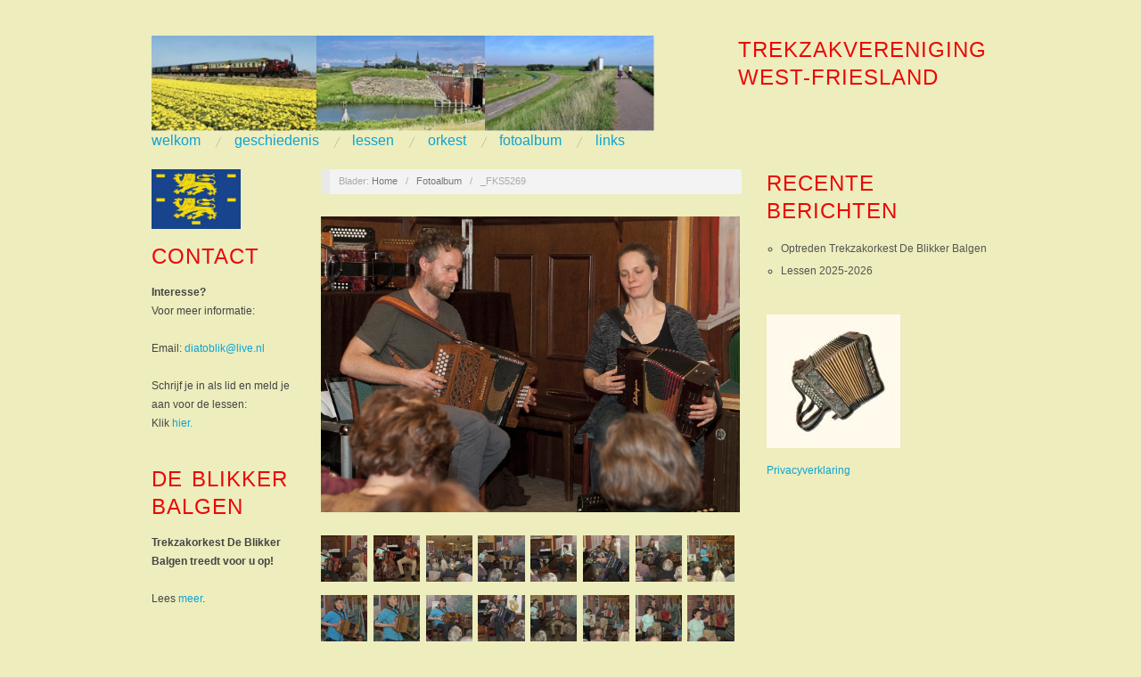

--- FILE ---
content_type: text/html; charset=UTF-8
request_url: https://trekzakver-westfriesland.nl/fotoalbum/_fks5269/
body_size: 12029
content:
<!doctype html>
<html lang="nl-NL">
<head>
	<meta http-equiv="Content-Type" content="text/html; charset=UTF-8" />
	<meta http-equiv="X-UA-Compatible" content="IE=edge,chrome=1">
		
	<!-- Mobile viewport optimized -->
	<meta name="viewport" content="width=device-width,initial-scale=1">
	
		
	<!-- Title -->
	 	
	<link rel="profile" href="https://gmpg.org/xfn/11" />
	<link rel="pingback" href="https://trekzakver-westfriesland.nl/xmlrpc.php" />
	
	<!-- WP Head -->
	<title>_FKS5269 &#8211; Trekzakvereniging West-Friesland</title>
<meta name='robots' content='max-image-preview:large' />

<meta name="template" content="Oxygen 0.6.0" />
<link rel="alternate" type="application/rss+xml" title="Trekzakvereniging West-Friesland &raquo; feed" href="https://trekzakver-westfriesland.nl/feed/" />
<link rel="alternate" type="application/rss+xml" title="Trekzakvereniging West-Friesland &raquo; reacties feed" href="https://trekzakver-westfriesland.nl/comments/feed/" />
<link rel="alternate" type="text/calendar" title="Trekzakvereniging West-Friesland &raquo; iCal Feed" href="https://trekzakver-westfriesland.nl/events/?ical=1" />
<link rel="alternate" type="application/rss+xml" title="Trekzakvereniging West-Friesland &raquo; _FKS5269 reacties feed" href="https://trekzakver-westfriesland.nl/fotoalbum/_fks5269/feed/" />
<link rel="alternate" title="oEmbed (JSON)" type="application/json+oembed" href="https://trekzakver-westfriesland.nl/wp-json/oembed/1.0/embed?url=https%3A%2F%2Ftrekzakver-westfriesland.nl%2Ffotoalbum%2F_fks5269%2F" />
<link rel="alternate" title="oEmbed (XML)" type="text/xml+oembed" href="https://trekzakver-westfriesland.nl/wp-json/oembed/1.0/embed?url=https%3A%2F%2Ftrekzakver-westfriesland.nl%2Ffotoalbum%2F_fks5269%2F&#038;format=xml" />
<style id='wp-img-auto-sizes-contain-inline-css' type='text/css'>
img:is([sizes=auto i],[sizes^="auto," i]){contain-intrinsic-size:3000px 1500px}
/*# sourceURL=wp-img-auto-sizes-contain-inline-css */
</style>
<link rel='stylesheet' id='style-css' href='https://usercontent.one/wp/trekzakver-westfriesland.nl/wp-content/themes/oxygen/style.min.css?ver=0.6.0&media=1756370096' type='text/css' media='all' />
<style id='wp-emoji-styles-inline-css' type='text/css'>

	img.wp-smiley, img.emoji {
		display: inline !important;
		border: none !important;
		box-shadow: none !important;
		height: 1em !important;
		width: 1em !important;
		margin: 0 0.07em !important;
		vertical-align: -0.1em !important;
		background: none !important;
		padding: 0 !important;
	}
/*# sourceURL=wp-emoji-styles-inline-css */
</style>
<link rel='stylesheet' id='wp-block-library-css' href='https://trekzakver-westfriesland.nl/wp-includes/css/dist/block-library/style.min.css?ver=77cddba59c7da0d5a909421bef7a7b73' type='text/css' media='all' />
<style id='wp-block-paragraph-inline-css' type='text/css'>
.is-small-text{font-size:.875em}.is-regular-text{font-size:1em}.is-large-text{font-size:2.25em}.is-larger-text{font-size:3em}.has-drop-cap:not(:focus):first-letter{float:left;font-size:8.4em;font-style:normal;font-weight:100;line-height:.68;margin:.05em .1em 0 0;text-transform:uppercase}body.rtl .has-drop-cap:not(:focus):first-letter{float:none;margin-left:.1em}p.has-drop-cap.has-background{overflow:hidden}:root :where(p.has-background){padding:1.25em 2.375em}:where(p.has-text-color:not(.has-link-color)) a{color:inherit}p.has-text-align-left[style*="writing-mode:vertical-lr"],p.has-text-align-right[style*="writing-mode:vertical-rl"]{rotate:180deg}
/*# sourceURL=https://trekzakver-westfriesland.nl/wp-includes/blocks/paragraph/style.min.css */
</style>
<style id='global-styles-inline-css' type='text/css'>
:root{--wp--preset--aspect-ratio--square: 1;--wp--preset--aspect-ratio--4-3: 4/3;--wp--preset--aspect-ratio--3-4: 3/4;--wp--preset--aspect-ratio--3-2: 3/2;--wp--preset--aspect-ratio--2-3: 2/3;--wp--preset--aspect-ratio--16-9: 16/9;--wp--preset--aspect-ratio--9-16: 9/16;--wp--preset--color--black: #000000;--wp--preset--color--cyan-bluish-gray: #abb8c3;--wp--preset--color--white: #ffffff;--wp--preset--color--pale-pink: #f78da7;--wp--preset--color--vivid-red: #cf2e2e;--wp--preset--color--luminous-vivid-orange: #ff6900;--wp--preset--color--luminous-vivid-amber: #fcb900;--wp--preset--color--light-green-cyan: #7bdcb5;--wp--preset--color--vivid-green-cyan: #00d084;--wp--preset--color--pale-cyan-blue: #8ed1fc;--wp--preset--color--vivid-cyan-blue: #0693e3;--wp--preset--color--vivid-purple: #9b51e0;--wp--preset--gradient--vivid-cyan-blue-to-vivid-purple: linear-gradient(135deg,rgb(6,147,227) 0%,rgb(155,81,224) 100%);--wp--preset--gradient--light-green-cyan-to-vivid-green-cyan: linear-gradient(135deg,rgb(122,220,180) 0%,rgb(0,208,130) 100%);--wp--preset--gradient--luminous-vivid-amber-to-luminous-vivid-orange: linear-gradient(135deg,rgb(252,185,0) 0%,rgb(255,105,0) 100%);--wp--preset--gradient--luminous-vivid-orange-to-vivid-red: linear-gradient(135deg,rgb(255,105,0) 0%,rgb(207,46,46) 100%);--wp--preset--gradient--very-light-gray-to-cyan-bluish-gray: linear-gradient(135deg,rgb(238,238,238) 0%,rgb(169,184,195) 100%);--wp--preset--gradient--cool-to-warm-spectrum: linear-gradient(135deg,rgb(74,234,220) 0%,rgb(151,120,209) 20%,rgb(207,42,186) 40%,rgb(238,44,130) 60%,rgb(251,105,98) 80%,rgb(254,248,76) 100%);--wp--preset--gradient--blush-light-purple: linear-gradient(135deg,rgb(255,206,236) 0%,rgb(152,150,240) 100%);--wp--preset--gradient--blush-bordeaux: linear-gradient(135deg,rgb(254,205,165) 0%,rgb(254,45,45) 50%,rgb(107,0,62) 100%);--wp--preset--gradient--luminous-dusk: linear-gradient(135deg,rgb(255,203,112) 0%,rgb(199,81,192) 50%,rgb(65,88,208) 100%);--wp--preset--gradient--pale-ocean: linear-gradient(135deg,rgb(255,245,203) 0%,rgb(182,227,212) 50%,rgb(51,167,181) 100%);--wp--preset--gradient--electric-grass: linear-gradient(135deg,rgb(202,248,128) 0%,rgb(113,206,126) 100%);--wp--preset--gradient--midnight: linear-gradient(135deg,rgb(2,3,129) 0%,rgb(40,116,252) 100%);--wp--preset--font-size--small: 13px;--wp--preset--font-size--medium: 20px;--wp--preset--font-size--large: 36px;--wp--preset--font-size--x-large: 42px;--wp--preset--spacing--20: 0.44rem;--wp--preset--spacing--30: 0.67rem;--wp--preset--spacing--40: 1rem;--wp--preset--spacing--50: 1.5rem;--wp--preset--spacing--60: 2.25rem;--wp--preset--spacing--70: 3.38rem;--wp--preset--spacing--80: 5.06rem;--wp--preset--shadow--natural: 6px 6px 9px rgba(0, 0, 0, 0.2);--wp--preset--shadow--deep: 12px 12px 50px rgba(0, 0, 0, 0.4);--wp--preset--shadow--sharp: 6px 6px 0px rgba(0, 0, 0, 0.2);--wp--preset--shadow--outlined: 6px 6px 0px -3px rgb(255, 255, 255), 6px 6px rgb(0, 0, 0);--wp--preset--shadow--crisp: 6px 6px 0px rgb(0, 0, 0);}:where(.is-layout-flex){gap: 0.5em;}:where(.is-layout-grid){gap: 0.5em;}body .is-layout-flex{display: flex;}.is-layout-flex{flex-wrap: wrap;align-items: center;}.is-layout-flex > :is(*, div){margin: 0;}body .is-layout-grid{display: grid;}.is-layout-grid > :is(*, div){margin: 0;}:where(.wp-block-columns.is-layout-flex){gap: 2em;}:where(.wp-block-columns.is-layout-grid){gap: 2em;}:where(.wp-block-post-template.is-layout-flex){gap: 1.25em;}:where(.wp-block-post-template.is-layout-grid){gap: 1.25em;}.has-black-color{color: var(--wp--preset--color--black) !important;}.has-cyan-bluish-gray-color{color: var(--wp--preset--color--cyan-bluish-gray) !important;}.has-white-color{color: var(--wp--preset--color--white) !important;}.has-pale-pink-color{color: var(--wp--preset--color--pale-pink) !important;}.has-vivid-red-color{color: var(--wp--preset--color--vivid-red) !important;}.has-luminous-vivid-orange-color{color: var(--wp--preset--color--luminous-vivid-orange) !important;}.has-luminous-vivid-amber-color{color: var(--wp--preset--color--luminous-vivid-amber) !important;}.has-light-green-cyan-color{color: var(--wp--preset--color--light-green-cyan) !important;}.has-vivid-green-cyan-color{color: var(--wp--preset--color--vivid-green-cyan) !important;}.has-pale-cyan-blue-color{color: var(--wp--preset--color--pale-cyan-blue) !important;}.has-vivid-cyan-blue-color{color: var(--wp--preset--color--vivid-cyan-blue) !important;}.has-vivid-purple-color{color: var(--wp--preset--color--vivid-purple) !important;}.has-black-background-color{background-color: var(--wp--preset--color--black) !important;}.has-cyan-bluish-gray-background-color{background-color: var(--wp--preset--color--cyan-bluish-gray) !important;}.has-white-background-color{background-color: var(--wp--preset--color--white) !important;}.has-pale-pink-background-color{background-color: var(--wp--preset--color--pale-pink) !important;}.has-vivid-red-background-color{background-color: var(--wp--preset--color--vivid-red) !important;}.has-luminous-vivid-orange-background-color{background-color: var(--wp--preset--color--luminous-vivid-orange) !important;}.has-luminous-vivid-amber-background-color{background-color: var(--wp--preset--color--luminous-vivid-amber) !important;}.has-light-green-cyan-background-color{background-color: var(--wp--preset--color--light-green-cyan) !important;}.has-vivid-green-cyan-background-color{background-color: var(--wp--preset--color--vivid-green-cyan) !important;}.has-pale-cyan-blue-background-color{background-color: var(--wp--preset--color--pale-cyan-blue) !important;}.has-vivid-cyan-blue-background-color{background-color: var(--wp--preset--color--vivid-cyan-blue) !important;}.has-vivid-purple-background-color{background-color: var(--wp--preset--color--vivid-purple) !important;}.has-black-border-color{border-color: var(--wp--preset--color--black) !important;}.has-cyan-bluish-gray-border-color{border-color: var(--wp--preset--color--cyan-bluish-gray) !important;}.has-white-border-color{border-color: var(--wp--preset--color--white) !important;}.has-pale-pink-border-color{border-color: var(--wp--preset--color--pale-pink) !important;}.has-vivid-red-border-color{border-color: var(--wp--preset--color--vivid-red) !important;}.has-luminous-vivid-orange-border-color{border-color: var(--wp--preset--color--luminous-vivid-orange) !important;}.has-luminous-vivid-amber-border-color{border-color: var(--wp--preset--color--luminous-vivid-amber) !important;}.has-light-green-cyan-border-color{border-color: var(--wp--preset--color--light-green-cyan) !important;}.has-vivid-green-cyan-border-color{border-color: var(--wp--preset--color--vivid-green-cyan) !important;}.has-pale-cyan-blue-border-color{border-color: var(--wp--preset--color--pale-cyan-blue) !important;}.has-vivid-cyan-blue-border-color{border-color: var(--wp--preset--color--vivid-cyan-blue) !important;}.has-vivid-purple-border-color{border-color: var(--wp--preset--color--vivid-purple) !important;}.has-vivid-cyan-blue-to-vivid-purple-gradient-background{background: var(--wp--preset--gradient--vivid-cyan-blue-to-vivid-purple) !important;}.has-light-green-cyan-to-vivid-green-cyan-gradient-background{background: var(--wp--preset--gradient--light-green-cyan-to-vivid-green-cyan) !important;}.has-luminous-vivid-amber-to-luminous-vivid-orange-gradient-background{background: var(--wp--preset--gradient--luminous-vivid-amber-to-luminous-vivid-orange) !important;}.has-luminous-vivid-orange-to-vivid-red-gradient-background{background: var(--wp--preset--gradient--luminous-vivid-orange-to-vivid-red) !important;}.has-very-light-gray-to-cyan-bluish-gray-gradient-background{background: var(--wp--preset--gradient--very-light-gray-to-cyan-bluish-gray) !important;}.has-cool-to-warm-spectrum-gradient-background{background: var(--wp--preset--gradient--cool-to-warm-spectrum) !important;}.has-blush-light-purple-gradient-background{background: var(--wp--preset--gradient--blush-light-purple) !important;}.has-blush-bordeaux-gradient-background{background: var(--wp--preset--gradient--blush-bordeaux) !important;}.has-luminous-dusk-gradient-background{background: var(--wp--preset--gradient--luminous-dusk) !important;}.has-pale-ocean-gradient-background{background: var(--wp--preset--gradient--pale-ocean) !important;}.has-electric-grass-gradient-background{background: var(--wp--preset--gradient--electric-grass) !important;}.has-midnight-gradient-background{background: var(--wp--preset--gradient--midnight) !important;}.has-small-font-size{font-size: var(--wp--preset--font-size--small) !important;}.has-medium-font-size{font-size: var(--wp--preset--font-size--medium) !important;}.has-large-font-size{font-size: var(--wp--preset--font-size--large) !important;}.has-x-large-font-size{font-size: var(--wp--preset--font-size--x-large) !important;}
/*# sourceURL=global-styles-inline-css */
</style>

<style id='classic-theme-styles-inline-css' type='text/css'>
/*! This file is auto-generated */
.wp-block-button__link{color:#fff;background-color:#32373c;border-radius:9999px;box-shadow:none;text-decoration:none;padding:calc(.667em + 2px) calc(1.333em + 2px);font-size:1.125em}.wp-block-file__button{background:#32373c;color:#fff;text-decoration:none}
/*# sourceURL=/wp-includes/css/classic-themes.min.css */
</style>
<link rel='stylesheet' id='contact-form-7-css' href='https://usercontent.one/wp/trekzakver-westfriesland.nl/wp-content/plugins/contact-form-7/includes/css/styles.css?ver=6.1.4&media=1756370096' type='text/css' media='all' />
<script type="text/javascript" src="https://trekzakver-westfriesland.nl/wp-includes/js/jquery/jquery.min.js?ver=3.7.1" id="jquery-core-js"></script>
<script type="text/javascript" src="https://trekzakver-westfriesland.nl/wp-includes/js/jquery/jquery-migrate.min.js?ver=3.4.1" id="jquery-migrate-js"></script>
<link rel="https://api.w.org/" href="https://trekzakver-westfriesland.nl/wp-json/" /><link rel="alternate" title="JSON" type="application/json" href="https://trekzakver-westfriesland.nl/wp-json/wp/v2/media/568" /><link rel="EditURI" type="application/rsd+xml" title="RSD" href="https://trekzakver-westfriesland.nl/xmlrpc.php?rsd" />
<link rel="canonical" href="https://trekzakver-westfriesland.nl/fotoalbum/_fks5269/" />
<style>[class*=" icon-oc-"],[class^=icon-oc-]{speak:none;font-style:normal;font-weight:400;font-variant:normal;text-transform:none;line-height:1;-webkit-font-smoothing:antialiased;-moz-osx-font-smoothing:grayscale}.icon-oc-one-com-white-32px-fill:before{content:"901"}.icon-oc-one-com:before{content:"900"}#one-com-icon,.toplevel_page_onecom-wp .wp-menu-image{speak:none;display:flex;align-items:center;justify-content:center;text-transform:none;line-height:1;-webkit-font-smoothing:antialiased;-moz-osx-font-smoothing:grayscale}.onecom-wp-admin-bar-item>a,.toplevel_page_onecom-wp>.wp-menu-name{font-size:16px;font-weight:400;line-height:1}.toplevel_page_onecom-wp>.wp-menu-name img{width:69px;height:9px;}.wp-submenu-wrap.wp-submenu>.wp-submenu-head>img{width:88px;height:auto}.onecom-wp-admin-bar-item>a img{height:7px!important}.onecom-wp-admin-bar-item>a img,.toplevel_page_onecom-wp>.wp-menu-name img{opacity:.8}.onecom-wp-admin-bar-item.hover>a img,.toplevel_page_onecom-wp.wp-has-current-submenu>.wp-menu-name img,li.opensub>a.toplevel_page_onecom-wp>.wp-menu-name img{opacity:1}#one-com-icon:before,.onecom-wp-admin-bar-item>a:before,.toplevel_page_onecom-wp>.wp-menu-image:before{content:'';position:static!important;background-color:rgba(240,245,250,.4);border-radius:102px;width:18px;height:18px;padding:0!important}.onecom-wp-admin-bar-item>a:before{width:14px;height:14px}.onecom-wp-admin-bar-item.hover>a:before,.toplevel_page_onecom-wp.opensub>a>.wp-menu-image:before,.toplevel_page_onecom-wp.wp-has-current-submenu>.wp-menu-image:before{background-color:#76b82a}.onecom-wp-admin-bar-item>a{display:inline-flex!important;align-items:center;justify-content:center}#one-com-logo-wrapper{font-size:4em}#one-com-icon{vertical-align:middle}.imagify-welcome{display:none !important;}</style><noscript><style>.simply-gallery-amp{ display: block !important; }</style></noscript><noscript><style>.sgb-preloader{ display: none !important; }</style></noscript><meta name="tec-api-version" content="v1"><meta name="tec-api-origin" content="https://trekzakver-westfriesland.nl"><link rel="alternate" href="https://trekzakver-westfriesland.nl/wp-json/tribe/events/v1/" />
	<style type="text/css">

		/* Font size. */
		
		/* Font family. */
					h1, h2, h3, h4, h5, h6, dl dt, blockquote, blockquote blockquote blockquote, #site-title, #menu-primary li a { font-family: 'Arial', serif; }
		
		/* Link color. */
				a:hover, a:focus { color: #000; }
		.read-more:hover, #respond #submit:hover, .button:hover, a.button:hover, #subscribe #subbutton:hover, .wpcf7-submit:hover, #loginform .button-primary:hover { background-color: #111; }

		/* Custom CSS. */
		
	
	</style>	

<style type="text/css" id="custom-background-css">
body.custom-background { background-color: #ededbd; }
</style>
	<link rel="icon" href="https://usercontent.one/wp/trekzakver-westfriesland.nl/wp-content/uploads/2017/03/cropped-trekzaklogo-e1490303414722-32x32.jpg?media=1756370096" sizes="32x32" />
<link rel="icon" href="https://usercontent.one/wp/trekzakver-westfriesland.nl/wp-content/uploads/2017/03/cropped-trekzaklogo-e1490303414722-192x192.jpg?media=1756370096" sizes="192x192" />
<link rel="apple-touch-icon" href="https://usercontent.one/wp/trekzakver-westfriesland.nl/wp-content/uploads/2017/03/cropped-trekzaklogo-e1490303414722-180x180.jpg?media=1756370096" />
<meta name="msapplication-TileImage" content="https://usercontent.one/wp/trekzakver-westfriesland.nl/wp-content/uploads/2017/03/cropped-trekzaklogo-e1490303414722-270x270.jpg?media=1756370096" />

</head>

<body data-rsssl=1 class="wordpress ltr nl_NL parent-theme y2026 m01 d20 h15 tuesday logged-out custom-background custom-header singular singular-attachment singular-attachment-568 attachment-image attachment-jpeg tribe-no-js page-template-oxygen no-js">

	
	<div id="container">
		
		<div class="wrap">

				
			<div id="header">
	
					
					<div id="branding">
						
						<div id="site-title">
<a href="https://trekzakver-westfriesland.nl" title="Trekzakvereniging West-Friesland" rel="Home">
<img class="logo" src="https://usercontent.one/wp/trekzakver-westfriesland.nl/wp-content/uploads/2018/03/cropped-Afbeelding8.jpg?media=1756370096" alt="Trekzakvereniging West-Friesland" />
</a>
</div>
						
												
					</div><!-- #branding -->
					
					
	<div id="sidebar-header" class="sidebar">

		<section id="text-12" class="widget widget_text widget-widget_text"><h3 class="widget-title">TREKZAKVERENIGING WEST-FRIESLAND</h3>			<div class="textwidget"><p>Een gezellige vereniging voor trekzakspelers in Medemblik.</p>
<p>&nbsp;</p>
</div>
		</section>
	</div><!-- #sidebar-header -->

					
					
	
	<div id="menu-primary" class="site-navigation menu-container" role="navigation">

		<span class="menu-toggle">Menu</span>

		
		<div class="menu"><ul id="menu-primary-items" class="nav-menu"><li id="menu-item-788" class="menu-item menu-item-type-post_type menu-item-object-page menu-item-home menu-item-788"><a href="https://trekzakver-westfriesland.nl/">Welkom</a></li>
<li id="menu-item-95" class="menu-item menu-item-type-post_type menu-item-object-page menu-item-95"><a href="https://trekzakver-westfriesland.nl/geschiedenis/">Geschiedenis</a></li>
<li id="menu-item-70" class="menu-item menu-item-type-post_type menu-item-object-page menu-item-70"><a href="https://trekzakver-westfriesland.nl/lessen/">Lessen</a></li>
<li id="menu-item-82" class="menu-item menu-item-type-post_type menu-item-object-page menu-item-82"><a href="https://trekzakver-westfriesland.nl/orkest/">Orkest</a></li>
<li id="menu-item-299" class="menu-item menu-item-type-post_type menu-item-object-page menu-item-299"><a href="https://trekzakver-westfriesland.nl/fotoalbum/">Fotoalbum</a></li>
<li id="menu-item-76" class="menu-item menu-item-type-post_type menu-item-object-page menu-item-76"><a href="https://trekzakver-westfriesland.nl/links/">Links</a></li>
</ul></div>
		
	</div><!-- #menu-primary .menu-container -->

	
					
	
						
					
			</div><!-- #header -->
	
				
				
			<div id="main">
	
				
	<div class="aside">
	
				
		
	
	<div id="sidebar-primary" class="sidebar">

				
		<section id="media_image-5" class="widget widget_media_image widget-widget_media_image"><img width="100" height="67" src="https://usercontent.one/wp/trekzakver-westfriesland.nl/wp-content/uploads/2018/02/webwinkel_west_friese_vlag-300x201.jpg?media=1756370096" class="image wp-image-138  attachment-100x67 size-100x67" alt="" style="max-width: 100%; height: auto;" decoding="async" srcset="https://usercontent.one/wp/trekzakver-westfriesland.nl/wp-content/uploads/2018/02/webwinkel_west_friese_vlag-300x201.jpg?media=1756370096 300w, https://usercontent.one/wp/trekzakver-westfriesland.nl/wp-content/uploads/2018/02/webwinkel_west_friese_vlag.jpg?media=1756370096 433w" sizes="(max-width: 100px) 100vw, 100px" /></section><section id="text-13" class="widget widget_text widget-widget_text"><h3 class="widget-title">Contact</h3>			<div class="textwidget"><p><strong>Interesse?</strong><br />
Voor meer informatie:</p>
<p>Email: <a href="mailto:diatoblik@live.nl">diatoblik@live.nl</a></p>
<p>Schrijf je in als lid en meld je aan voor de lessen:<br />
Klik <a href="https://trekzakver-westfriesland.nl/inschrijfformulier/">hier.</a></p>
</div>
		</section><section id="text-14" class="widget widget_text widget-widget_text"><h3 class="widget-title">De Blikker Balgen</h3>			<div class="textwidget"><p><strong>Trekzakorkest De Blikker Balgen treedt voor u op!</strong></p>
<p>Lees <a href="https://trekzakver-westfriesland.nl/2025/12/16/optreden-trekzakorkest-de-blikker-balgen/">meer</a>.</p>
</div>
		</section><section id="block-3" class="widget widget_block widget_text widget-widget_block widget_text">
<p></p>
</section><section id="block-4" class="widget widget_block widget_text widget-widget_block widget_text">
<p></p>
</section>
		
	</div><!-- #sidebar-primary .aside -->

	
	
	</div>

		
	<div class="content-wrap">	

		<div id="content">
	
			
		<div class="breadcrumb-trail breadcrumbs" itemprop="breadcrumb">
			<span class="trail-browse">Blader:</span> <span class="trail-begin"><a href="https://trekzakver-westfriesland.nl" title="Trekzakvereniging West-Friesland" rel="home">Home</a></span>
			 <span class="sep">&nbsp; / &nbsp;</span> <a href="https://trekzakver-westfriesland.nl/fotoalbum/" title="Fotoalbum">Fotoalbum</a>
			 <span class="sep">&nbsp; / &nbsp;</span> <span class="trail-end">_FKS5269</span>
		</div>	
			<div class="hfeed">
	
					
						
							
						<div id="post-568" class="hentry attachment inherit post-1 odd author-johan-bouma">
	
								
							<div class="entry-content">
									
									<p class="attachment-image">
										<img width="1280" height="905" src="https://usercontent.one/wp/trekzakver-westfriesland.nl/wp-content/uploads/2022/05/FKS5269.jpg?media=1756370096" class="alignleft" alt="" decoding="async" fetchpriority="high" srcset="https://usercontent.one/wp/trekzakver-westfriesland.nl/wp-content/uploads/2022/05/FKS5269.jpg?media=1756370096 1280w, https://usercontent.one/wp/trekzakver-westfriesland.nl/wp-content/uploads/2022/05/FKS5269-300x212.jpg?media=1756370096 300w, https://usercontent.one/wp/trekzakver-westfriesland.nl/wp-content/uploads/2022/05/FKS5269-1024x724.jpg?media=1756370096 1024w, https://usercontent.one/wp/trekzakver-westfriesland.nl/wp-content/uploads/2022/05/FKS5269-768x543.jpg?media=1756370096 768w" sizes="(max-width: 1280px) 100vw, 1280px" />									</p><!-- .attachment-image -->
	
									
																							</div><!-- .entry-content -->
	
							
			<div id='gallery-298-1' class='gallery gallery-298'>
				<div class='gallery-row gallery-col-8 gallery-clear'>
					<figure class='gallery-item col-8'>
						<div class='gallery-icon '><a href='https://trekzakver-westfriesland.nl/fotoalbum/_fks4770/'><img width="150" height="150" src="https://usercontent.one/wp/trekzakver-westfriesland.nl/wp-content/uploads/2022/05/FKS4770-150x150.jpg?media=1756370096" class="attachment-thumbnail size-thumbnail" alt="" decoding="async" /></a></div>
					</figure>
					<figure class='gallery-item col-8'>
						<div class='gallery-icon '><a href='https://trekzakver-westfriesland.nl/fotoalbum/_fks4771/'><img width="150" height="150" src="https://usercontent.one/wp/trekzakver-westfriesland.nl/wp-content/uploads/2022/05/FKS4771-150x150.jpg?media=1756370096" class="attachment-thumbnail size-thumbnail" alt="" decoding="async" /></a></div>
					</figure>
					<figure class='gallery-item col-8'>
						<div class='gallery-icon '><a href='https://trekzakver-westfriesland.nl/fotoalbum/_fks4772/'><img width="150" height="150" src="https://usercontent.one/wp/trekzakver-westfriesland.nl/wp-content/uploads/2022/05/FKS4772-150x150.jpg?media=1756370096" class="attachment-thumbnail size-thumbnail" alt="" decoding="async" loading="lazy" /></a></div>
					</figure>
					<figure class='gallery-item col-8'>
						<div class='gallery-icon '><a href='https://trekzakver-westfriesland.nl/fotoalbum/_fks4773-kopie/'><img width="150" height="150" src="https://usercontent.one/wp/trekzakver-westfriesland.nl/wp-content/uploads/2022/05/FKS4773-kopie-150x150.jpg?media=1756370096" class="attachment-thumbnail size-thumbnail" alt="" decoding="async" loading="lazy" /></a></div>
					</figure>
					<figure class='gallery-item col-8'>
						<div class='gallery-icon '><a href='https://trekzakver-westfriesland.nl/fotoalbum/_fks4776-kopie/'><img width="150" height="150" src="https://usercontent.one/wp/trekzakver-westfriesland.nl/wp-content/uploads/2022/05/FKS4776-kopie-150x150.jpg?media=1756370096" class="attachment-thumbnail size-thumbnail" alt="" decoding="async" loading="lazy" /></a></div>
					</figure>
					<figure class='gallery-item col-8'>
						<div class='gallery-icon '><a href='https://trekzakver-westfriesland.nl/fotoalbum/_fks4777-kopie/'><img width="150" height="150" src="https://usercontent.one/wp/trekzakver-westfriesland.nl/wp-content/uploads/2022/05/FKS4777-kopie-150x150.jpg?media=1756370096" class="attachment-thumbnail size-thumbnail" alt="" decoding="async" loading="lazy" /></a></div>
					</figure>
					<figure class='gallery-item col-8'>
						<div class='gallery-icon '><a href='https://trekzakver-westfriesland.nl/fotoalbum/_fks4778-kopie/'><img width="150" height="150" src="https://usercontent.one/wp/trekzakver-westfriesland.nl/wp-content/uploads/2022/05/FKS4778-kopie-150x150.jpg?media=1756370096" class="attachment-thumbnail size-thumbnail" alt="" decoding="async" loading="lazy" /></a></div>
					</figure>
					<figure class='gallery-item col-8'>
						<div class='gallery-icon '><a href='https://trekzakver-westfriesland.nl/fotoalbum/_fks4780-kopie/'><img width="150" height="150" src="https://usercontent.one/wp/trekzakver-westfriesland.nl/wp-content/uploads/2022/05/FKS4780-kopie-150x150.jpg?media=1756370096" class="attachment-thumbnail size-thumbnail" alt="" decoding="async" loading="lazy" /></a></div>
					</figure>
				</div>
				<div class='gallery-row gallery-col-8 gallery-clear'>
					<figure class='gallery-item col-8'>
						<div class='gallery-icon '><a href='https://trekzakver-westfriesland.nl/fotoalbum/_fks4782-kopie/'><img width="150" height="150" src="https://usercontent.one/wp/trekzakver-westfriesland.nl/wp-content/uploads/2022/05/FKS4782-kopie-150x150.jpg?media=1756370096" class="attachment-thumbnail size-thumbnail" alt="" decoding="async" loading="lazy" /></a></div>
					</figure>
					<figure class='gallery-item col-8'>
						<div class='gallery-icon '><a href='https://trekzakver-westfriesland.nl/fotoalbum/_fks4785-kopie/'><img width="150" height="150" src="https://usercontent.one/wp/trekzakver-westfriesland.nl/wp-content/uploads/2022/05/FKS4785-kopie-150x150.jpg?media=1756370096" class="attachment-thumbnail size-thumbnail" alt="" decoding="async" loading="lazy" /></a></div>
					</figure>
					<figure class='gallery-item col-8'>
						<div class='gallery-icon '><a href='https://trekzakver-westfriesland.nl/fotoalbum/_fks4790-kopie/'><img width="150" height="150" src="https://usercontent.one/wp/trekzakver-westfriesland.nl/wp-content/uploads/2022/05/FKS4790-kopie-150x150.jpg?media=1756370096" class="attachment-thumbnail size-thumbnail" alt="" decoding="async" loading="lazy" /></a></div>
					</figure>
					<figure class='gallery-item col-8'>
						<div class='gallery-icon '><a href='https://trekzakver-westfriesland.nl/fotoalbum/_fks4792-kopie/'><img width="150" height="150" src="https://usercontent.one/wp/trekzakver-westfriesland.nl/wp-content/uploads/2022/05/FKS4792-kopie-150x150.jpg?media=1756370096" class="attachment-thumbnail size-thumbnail" alt="" decoding="async" loading="lazy" /></a></div>
					</figure>
					<figure class='gallery-item col-8'>
						<div class='gallery-icon '><a href='https://trekzakver-westfriesland.nl/fotoalbum/_fks4793-kopie/'><img width="150" height="150" src="https://usercontent.one/wp/trekzakver-westfriesland.nl/wp-content/uploads/2022/05/FKS4793-kopie-150x150.jpg?media=1756370096" class="attachment-thumbnail size-thumbnail" alt="" decoding="async" loading="lazy" /></a></div>
					</figure>
					<figure class='gallery-item col-8'>
						<div class='gallery-icon '><a href='https://trekzakver-westfriesland.nl/fotoalbum/_fks4796-kopie/'><img width="150" height="150" src="https://usercontent.one/wp/trekzakver-westfriesland.nl/wp-content/uploads/2022/05/FKS4796-kopie-150x150.jpg?media=1756370096" class="attachment-thumbnail size-thumbnail" alt="" decoding="async" loading="lazy" /></a></div>
					</figure>
					<figure class='gallery-item col-8'>
						<div class='gallery-icon '><a href='https://trekzakver-westfriesland.nl/fotoalbum/_fks4797-kopie/'><img width="150" height="150" src="https://usercontent.one/wp/trekzakver-westfriesland.nl/wp-content/uploads/2022/05/FKS4797-kopie-150x150.jpg?media=1756370096" class="attachment-thumbnail size-thumbnail" alt="" decoding="async" loading="lazy" /></a></div>
					</figure>
					<figure class='gallery-item col-8'>
						<div class='gallery-icon '><a href='https://trekzakver-westfriesland.nl/fotoalbum/_fks4798-kopie/'><img width="150" height="150" src="https://usercontent.one/wp/trekzakver-westfriesland.nl/wp-content/uploads/2022/05/FKS4798-kopie-150x150.jpg?media=1756370096" class="attachment-thumbnail size-thumbnail" alt="" decoding="async" loading="lazy" /></a></div>
					</figure>
				</div>
				<div class='gallery-row gallery-col-8 gallery-clear'>
					<figure class='gallery-item col-8'>
						<div class='gallery-icon '><a href='https://trekzakver-westfriesland.nl/fotoalbum/_fks4803-kopie/'><img width="150" height="150" src="https://usercontent.one/wp/trekzakver-westfriesland.nl/wp-content/uploads/2022/05/FKS4803-kopie-150x150.jpg?media=1756370096" class="attachment-thumbnail size-thumbnail" alt="" decoding="async" loading="lazy" /></a></div>
					</figure>
					<figure class='gallery-item col-8'>
						<div class='gallery-icon '><a href='https://trekzakver-westfriesland.nl/fotoalbum/_fks4808-kopie/'><img width="150" height="150" src="https://usercontent.one/wp/trekzakver-westfriesland.nl/wp-content/uploads/2022/05/FKS4808-kopie-150x150.jpg?media=1756370096" class="attachment-thumbnail size-thumbnail" alt="" decoding="async" loading="lazy" /></a></div>
					</figure>
					<figure class='gallery-item col-8'>
						<div class='gallery-icon '><a href='https://trekzakver-westfriesland.nl/fotoalbum/_fks4814-kopie/'><img width="150" height="150" src="https://usercontent.one/wp/trekzakver-westfriesland.nl/wp-content/uploads/2022/05/FKS4814-kopie-150x150.jpg?media=1756370096" class="attachment-thumbnail size-thumbnail" alt="" decoding="async" loading="lazy" /></a></div>
					</figure>
					<figure class='gallery-item col-8'>
						<div class='gallery-icon '><a href='https://trekzakver-westfriesland.nl/fotoalbum/_fks4862/'><img width="150" height="150" src="https://usercontent.one/wp/trekzakver-westfriesland.nl/wp-content/uploads/2022/05/FKS4862-150x150.jpg?media=1756370096" class="attachment-thumbnail size-thumbnail" alt="" decoding="async" loading="lazy" /></a></div>
					</figure>
					<figure class='gallery-item col-8'>
						<div class='gallery-icon '><a href='https://trekzakver-westfriesland.nl/fotoalbum/_fks4863/'><img width="150" height="150" src="https://usercontent.one/wp/trekzakver-westfriesland.nl/wp-content/uploads/2022/05/FKS4863-150x150.jpg?media=1756370096" class="attachment-thumbnail size-thumbnail" alt="" decoding="async" loading="lazy" /></a></div>
					</figure>
					<figure class='gallery-item col-8'>
						<div class='gallery-icon '><a href='https://trekzakver-westfriesland.nl/fotoalbum/_fks4864/'><img width="150" height="150" src="https://usercontent.one/wp/trekzakver-westfriesland.nl/wp-content/uploads/2022/05/FKS4864-150x150.jpg?media=1756370096" class="attachment-thumbnail size-thumbnail" alt="" decoding="async" loading="lazy" /></a></div>
					</figure>
					<figure class='gallery-item col-8'>
						<div class='gallery-icon '><a href='https://trekzakver-westfriesland.nl/fotoalbum/_fks4866/'><img width="150" height="150" src="https://usercontent.one/wp/trekzakver-westfriesland.nl/wp-content/uploads/2022/05/FKS4866-150x150.jpg?media=1756370096" class="attachment-thumbnail size-thumbnail" alt="" decoding="async" loading="lazy" /></a></div>
					</figure>
					<figure class='gallery-item col-8'>
						<div class='gallery-icon '><a href='https://trekzakver-westfriesland.nl/fotoalbum/_fks4867/'><img width="150" height="150" src="https://usercontent.one/wp/trekzakver-westfriesland.nl/wp-content/uploads/2022/05/FKS4867-150x150.jpg?media=1756370096" class="attachment-thumbnail size-thumbnail" alt="" decoding="async" loading="lazy" /></a></div>
					</figure>
				</div>
				<div class='gallery-row gallery-col-8 gallery-clear'>
					<figure class='gallery-item col-8'>
						<div class='gallery-icon '><a href='https://trekzakver-westfriesland.nl/fotoalbum/_fks4871/'><img width="150" height="150" src="https://usercontent.one/wp/trekzakver-westfriesland.nl/wp-content/uploads/2022/05/FKS4871-150x150.jpg?media=1756370096" class="attachment-thumbnail size-thumbnail" alt="" decoding="async" loading="lazy" /></a></div>
					</figure>
					<figure class='gallery-item col-8'>
						<div class='gallery-icon '><a href='https://trekzakver-westfriesland.nl/fotoalbum/_fks4872/'><img width="150" height="150" src="https://usercontent.one/wp/trekzakver-westfriesland.nl/wp-content/uploads/2022/05/FKS4872-150x150.jpg?media=1756370096" class="attachment-thumbnail size-thumbnail" alt="" decoding="async" loading="lazy" /></a></div>
					</figure>
					<figure class='gallery-item col-8'>
						<div class='gallery-icon '><a href='https://trekzakver-westfriesland.nl/fotoalbum/_fks4875/'><img width="150" height="150" src="https://usercontent.one/wp/trekzakver-westfriesland.nl/wp-content/uploads/2022/05/FKS4875-150x150.jpg?media=1756370096" class="attachment-thumbnail size-thumbnail" alt="" decoding="async" loading="lazy" /></a></div>
					</figure>
					<figure class='gallery-item col-8'>
						<div class='gallery-icon '><a href='https://trekzakver-westfriesland.nl/fotoalbum/_fks4876/'><img width="150" height="150" src="https://usercontent.one/wp/trekzakver-westfriesland.nl/wp-content/uploads/2022/05/FKS4876-150x150.jpg?media=1756370096" class="attachment-thumbnail size-thumbnail" alt="" decoding="async" loading="lazy" /></a></div>
					</figure>
					<figure class='gallery-item col-8'>
						<div class='gallery-icon '><a href='https://trekzakver-westfriesland.nl/fotoalbum/_fks4877/'><img width="150" height="150" src="https://usercontent.one/wp/trekzakver-westfriesland.nl/wp-content/uploads/2022/05/FKS4877-150x150.jpg?media=1756370096" class="attachment-thumbnail size-thumbnail" alt="" decoding="async" loading="lazy" /></a></div>
					</figure>
					<figure class='gallery-item col-8'>
						<div class='gallery-icon '><a href='https://trekzakver-westfriesland.nl/fotoalbum/_fks4880/'><img width="150" height="150" src="https://usercontent.one/wp/trekzakver-westfriesland.nl/wp-content/uploads/2022/05/FKS4880-150x150.jpg?media=1756370096" class="attachment-thumbnail size-thumbnail" alt="" decoding="async" loading="lazy" /></a></div>
					</figure>
					<figure class='gallery-item col-8'>
						<div class='gallery-icon '><a href='https://trekzakver-westfriesland.nl/fotoalbum/_fks4884/'><img width="150" height="150" src="https://usercontent.one/wp/trekzakver-westfriesland.nl/wp-content/uploads/2022/05/FKS4884-150x150.jpg?media=1756370096" class="attachment-thumbnail size-thumbnail" alt="" decoding="async" loading="lazy" /></a></div>
					</figure>
					<figure class='gallery-item col-8'>
						<div class='gallery-icon '><a href='https://trekzakver-westfriesland.nl/fotoalbum/_fks4885/'><img width="150" height="150" src="https://usercontent.one/wp/trekzakver-westfriesland.nl/wp-content/uploads/2022/05/FKS4885-150x150.jpg?media=1756370096" class="attachment-thumbnail size-thumbnail" alt="" decoding="async" loading="lazy" /></a></div>
					</figure>
				</div>
				<div class='gallery-row gallery-col-8 gallery-clear'>
					<figure class='gallery-item col-8'>
						<div class='gallery-icon '><a href='https://trekzakver-westfriesland.nl/fotoalbum/_fks4886/'><img width="150" height="150" src="https://usercontent.one/wp/trekzakver-westfriesland.nl/wp-content/uploads/2022/05/FKS4886-150x150.jpg?media=1756370096" class="attachment-thumbnail size-thumbnail" alt="" decoding="async" loading="lazy" /></a></div>
					</figure>
					<figure class='gallery-item col-8'>
						<div class='gallery-icon '><a href='https://trekzakver-westfriesland.nl/fotoalbum/_fks4888/'><img width="150" height="150" src="https://usercontent.one/wp/trekzakver-westfriesland.nl/wp-content/uploads/2022/05/FKS4888-150x150.jpg?media=1756370096" class="attachment-thumbnail size-thumbnail" alt="" decoding="async" loading="lazy" /></a></div>
					</figure>
					<figure class='gallery-item col-8'>
						<div class='gallery-icon '><a href='https://trekzakver-westfriesland.nl/fotoalbum/_fks4892/'><img width="150" height="150" src="https://usercontent.one/wp/trekzakver-westfriesland.nl/wp-content/uploads/2022/05/FKS4892-150x150.jpg?media=1756370096" class="attachment-thumbnail size-thumbnail" alt="" decoding="async" loading="lazy" /></a></div>
					</figure>
					<figure class='gallery-item col-8'>
						<div class='gallery-icon '><a href='https://trekzakver-westfriesland.nl/fotoalbum/_fks4893/'><img width="150" height="150" src="https://usercontent.one/wp/trekzakver-westfriesland.nl/wp-content/uploads/2022/05/FKS4893-150x150.jpg?media=1756370096" class="attachment-thumbnail size-thumbnail" alt="" decoding="async" loading="lazy" /></a></div>
					</figure>
					<figure class='gallery-item col-8'>
						<div class='gallery-icon '><a href='https://trekzakver-westfriesland.nl/fotoalbum/_fks4895/'><img width="150" height="150" src="https://usercontent.one/wp/trekzakver-westfriesland.nl/wp-content/uploads/2022/05/FKS4895-150x150.jpg?media=1756370096" class="attachment-thumbnail size-thumbnail" alt="" decoding="async" loading="lazy" /></a></div>
					</figure>
					<figure class='gallery-item col-8'>
						<div class='gallery-icon '><a href='https://trekzakver-westfriesland.nl/fotoalbum/_fks4897/'><img width="150" height="150" src="https://usercontent.one/wp/trekzakver-westfriesland.nl/wp-content/uploads/2022/05/FKS4897-150x150.jpg?media=1756370096" class="attachment-thumbnail size-thumbnail" alt="" decoding="async" loading="lazy" /></a></div>
					</figure>
					<figure class='gallery-item col-8'>
						<div class='gallery-icon '><a href='https://trekzakver-westfriesland.nl/fotoalbum/_fks4898/'><img width="150" height="150" src="https://usercontent.one/wp/trekzakver-westfriesland.nl/wp-content/uploads/2022/05/FKS4898-150x150.jpg?media=1756370096" class="attachment-thumbnail size-thumbnail" alt="" decoding="async" loading="lazy" /></a></div>
					</figure>
					<figure class='gallery-item col-8'>
						<div class='gallery-icon '><a href='https://trekzakver-westfriesland.nl/fotoalbum/_fks4900/'><img width="150" height="150" src="https://usercontent.one/wp/trekzakver-westfriesland.nl/wp-content/uploads/2022/05/FKS4900-150x150.jpg?media=1756370096" class="attachment-thumbnail size-thumbnail" alt="" decoding="async" loading="lazy" /></a></div>
					</figure>
				</div>
				<div class='gallery-row gallery-col-8 gallery-clear'>
					<figure class='gallery-item col-8'>
						<div class='gallery-icon '><a href='https://trekzakver-westfriesland.nl/fotoalbum/_fks4902/'><img width="150" height="150" src="https://usercontent.one/wp/trekzakver-westfriesland.nl/wp-content/uploads/2022/05/FKS4902-150x150.jpg?media=1756370096" class="attachment-thumbnail size-thumbnail" alt="" decoding="async" loading="lazy" /></a></div>
					</figure>
					<figure class='gallery-item col-8'>
						<div class='gallery-icon '><a href='https://trekzakver-westfriesland.nl/fotoalbum/_fks4908/'><img width="150" height="150" src="https://usercontent.one/wp/trekzakver-westfriesland.nl/wp-content/uploads/2022/05/FKS4908-150x150.jpg?media=1756370096" class="attachment-thumbnail size-thumbnail" alt="" decoding="async" loading="lazy" /></a></div>
					</figure>
					<figure class='gallery-item col-8'>
						<div class='gallery-icon '><a href='https://trekzakver-westfriesland.nl/fotoalbum/_fks4909/'><img width="150" height="150" src="https://usercontent.one/wp/trekzakver-westfriesland.nl/wp-content/uploads/2022/05/FKS4909-150x150.jpg?media=1756370096" class="attachment-thumbnail size-thumbnail" alt="" decoding="async" loading="lazy" /></a></div>
					</figure>
					<figure class='gallery-item col-8'>
						<div class='gallery-icon '><a href='https://trekzakver-westfriesland.nl/fotoalbum/_fks4911/'><img width="150" height="150" src="https://usercontent.one/wp/trekzakver-westfriesland.nl/wp-content/uploads/2022/05/FKS4911-150x150.jpg?media=1756370096" class="attachment-thumbnail size-thumbnail" alt="" decoding="async" loading="lazy" /></a></div>
					</figure>
					<figure class='gallery-item col-8'>
						<div class='gallery-icon '><a href='https://trekzakver-westfriesland.nl/fotoalbum/_fks4912/'><img width="150" height="150" src="https://usercontent.one/wp/trekzakver-westfriesland.nl/wp-content/uploads/2022/05/FKS4912-150x150.jpg?media=1756370096" class="attachment-thumbnail size-thumbnail" alt="" decoding="async" loading="lazy" /></a></div>
					</figure>
					<figure class='gallery-item col-8'>
						<div class='gallery-icon '><a href='https://trekzakver-westfriesland.nl/fotoalbum/_fks4913/'><img width="150" height="150" src="https://usercontent.one/wp/trekzakver-westfriesland.nl/wp-content/uploads/2022/05/FKS4913-150x150.jpg?media=1756370096" class="attachment-thumbnail size-thumbnail" alt="" decoding="async" loading="lazy" /></a></div>
					</figure>
					<figure class='gallery-item col-8'>
						<div class='gallery-icon '><a href='https://trekzakver-westfriesland.nl/fotoalbum/_fks4914/'><img width="150" height="150" src="https://usercontent.one/wp/trekzakver-westfriesland.nl/wp-content/uploads/2022/05/FKS4914-150x150.jpg?media=1756370096" class="attachment-thumbnail size-thumbnail" alt="" decoding="async" loading="lazy" /></a></div>
					</figure>
					<figure class='gallery-item col-8'>
						<div class='gallery-icon '><a href='https://trekzakver-westfriesland.nl/fotoalbum/_fks4915/'><img width="150" height="150" src="https://usercontent.one/wp/trekzakver-westfriesland.nl/wp-content/uploads/2022/05/FKS4915-150x150.jpg?media=1756370096" class="attachment-thumbnail size-thumbnail" alt="" decoding="async" loading="lazy" /></a></div>
					</figure>
				</div>
				<div class='gallery-row gallery-col-8 gallery-clear'>
					<figure class='gallery-item col-8'>
						<div class='gallery-icon '><a href='https://trekzakver-westfriesland.nl/fotoalbum/_fks4916/'><img width="150" height="150" src="https://usercontent.one/wp/trekzakver-westfriesland.nl/wp-content/uploads/2022/05/FKS4916-150x150.jpg?media=1756370096" class="attachment-thumbnail size-thumbnail" alt="" decoding="async" loading="lazy" /></a></div>
					</figure>
					<figure class='gallery-item col-8'>
						<div class='gallery-icon '><a href='https://trekzakver-westfriesland.nl/fotoalbum/_fks4917/'><img width="150" height="150" src="https://usercontent.one/wp/trekzakver-westfriesland.nl/wp-content/uploads/2022/05/FKS4917-150x150.jpg?media=1756370096" class="attachment-thumbnail size-thumbnail" alt="" decoding="async" loading="lazy" /></a></div>
					</figure>
					<figure class='gallery-item col-8'>
						<div class='gallery-icon '><a href='https://trekzakver-westfriesland.nl/fotoalbum/_fks4920/'><img width="150" height="150" src="https://usercontent.one/wp/trekzakver-westfriesland.nl/wp-content/uploads/2022/05/FKS4920-150x150.jpg?media=1756370096" class="attachment-thumbnail size-thumbnail" alt="" decoding="async" loading="lazy" /></a></div>
					</figure>
					<figure class='gallery-item col-8'>
						<div class='gallery-icon '><a href='https://trekzakver-westfriesland.nl/fotoalbum/_fks4923/'><img width="150" height="150" src="https://usercontent.one/wp/trekzakver-westfriesland.nl/wp-content/uploads/2022/05/FKS4923-150x150.jpg?media=1756370096" class="attachment-thumbnail size-thumbnail" alt="" decoding="async" loading="lazy" /></a></div>
					</figure>
					<figure class='gallery-item col-8'>
						<div class='gallery-icon '><a href='https://trekzakver-westfriesland.nl/fotoalbum/_fks4924/'><img width="150" height="150" src="https://usercontent.one/wp/trekzakver-westfriesland.nl/wp-content/uploads/2022/05/FKS4924-150x150.jpg?media=1756370096" class="attachment-thumbnail size-thumbnail" alt="" decoding="async" loading="lazy" /></a></div>
					</figure>
					<figure class='gallery-item col-8'>
						<div class='gallery-icon '><a href='https://trekzakver-westfriesland.nl/fotoalbum/_fks4926/'><img width="150" height="150" src="https://usercontent.one/wp/trekzakver-westfriesland.nl/wp-content/uploads/2022/05/FKS4926-150x150.jpg?media=1756370096" class="attachment-thumbnail size-thumbnail" alt="" decoding="async" loading="lazy" /></a></div>
					</figure>
					<figure class='gallery-item col-8'>
						<div class='gallery-icon '><a href='https://trekzakver-westfriesland.nl/fotoalbum/_fks4927/'><img width="150" height="150" src="https://usercontent.one/wp/trekzakver-westfriesland.nl/wp-content/uploads/2022/05/FKS4927-150x150.jpg?media=1756370096" class="attachment-thumbnail size-thumbnail" alt="" decoding="async" loading="lazy" /></a></div>
					</figure>
					<figure class='gallery-item col-8'>
						<div class='gallery-icon '><a href='https://trekzakver-westfriesland.nl/fotoalbum/_fks4930/'><img width="150" height="150" src="https://usercontent.one/wp/trekzakver-westfriesland.nl/wp-content/uploads/2022/05/FKS4930-150x150.jpg?media=1756370096" class="attachment-thumbnail size-thumbnail" alt="" decoding="async" loading="lazy" /></a></div>
					</figure>
				</div>
				<div class='gallery-row gallery-col-8 gallery-clear'>
					<figure class='gallery-item col-8'>
						<div class='gallery-icon '><a href='https://trekzakver-westfriesland.nl/fotoalbum/_fks4931/'><img width="150" height="150" src="https://usercontent.one/wp/trekzakver-westfriesland.nl/wp-content/uploads/2022/05/FKS4931-150x150.jpg?media=1756370096" class="attachment-thumbnail size-thumbnail" alt="" decoding="async" loading="lazy" /></a></div>
					</figure>
					<figure class='gallery-item col-8'>
						<div class='gallery-icon '><a href='https://trekzakver-westfriesland.nl/fotoalbum/_fks5249/'><img width="150" height="150" src="https://usercontent.one/wp/trekzakver-westfriesland.nl/wp-content/uploads/2022/05/FKS5249-150x150.jpg?media=1756370096" class="attachment-thumbnail size-thumbnail" alt="" decoding="async" loading="lazy" /></a></div>
					</figure>
					<figure class='gallery-item col-8'>
						<div class='gallery-icon '><a href='https://trekzakver-westfriesland.nl/fotoalbum/_fks5253/'><img width="150" height="150" src="https://usercontent.one/wp/trekzakver-westfriesland.nl/wp-content/uploads/2022/05/FKS5253-150x150.jpg?media=1756370096" class="attachment-thumbnail size-thumbnail" alt="" decoding="async" loading="lazy" /></a></div>
					</figure>
					<figure class='gallery-item col-8'>
						<div class='gallery-icon '><a href='https://trekzakver-westfriesland.nl/fotoalbum/_fks5260/'><img width="150" height="150" src="https://usercontent.one/wp/trekzakver-westfriesland.nl/wp-content/uploads/2022/05/FKS5260-150x150.jpg?media=1756370096" class="attachment-thumbnail size-thumbnail" alt="" decoding="async" loading="lazy" /></a></div>
					</figure>
					<figure class='gallery-item col-8'>
						<div class='gallery-icon '><a href='https://trekzakver-westfriesland.nl/fotoalbum/_fks5261/'><img width="150" height="150" src="https://usercontent.one/wp/trekzakver-westfriesland.nl/wp-content/uploads/2022/05/FKS5261-150x150.jpg?media=1756370096" class="attachment-thumbnail size-thumbnail" alt="" decoding="async" loading="lazy" /></a></div>
					</figure>
					<figure class='gallery-item col-8'>
						<div class='gallery-icon '><a href='https://trekzakver-westfriesland.nl/fotoalbum/_fks5267/'><img width="150" height="150" src="https://usercontent.one/wp/trekzakver-westfriesland.nl/wp-content/uploads/2022/05/FKS5267-150x150.jpg?media=1756370096" class="attachment-thumbnail size-thumbnail" alt="" decoding="async" loading="lazy" /></a></div>
					</figure>
					<figure class='gallery-item col-8'>
						<div class='gallery-icon '><a href='https://trekzakver-westfriesland.nl/fotoalbum/_fks5273/'><img width="150" height="150" src="https://usercontent.one/wp/trekzakver-westfriesland.nl/wp-content/uploads/2022/05/FKS5273-150x150.jpg?media=1756370096" class="attachment-thumbnail size-thumbnail" alt="" decoding="async" loading="lazy" /></a></div>
					</figure>
					<figure class='gallery-item col-8'>
						<div class='gallery-icon '><a href='https://trekzakver-westfriesland.nl/fotoalbum/_fks5274/'><img width="150" height="150" src="https://usercontent.one/wp/trekzakver-westfriesland.nl/wp-content/uploads/2022/05/FKS5274-150x150.jpg?media=1756370096" class="attachment-thumbnail size-thumbnail" alt="" decoding="async" loading="lazy" /></a></div>
					</figure>
				</div>
				<div class='gallery-row gallery-col-8 gallery-clear'>
					<figure class='gallery-item col-8'>
						<div class='gallery-icon '><a href='https://trekzakver-westfriesland.nl/fotoalbum/_fks5279/'><img width="150" height="150" src="https://usercontent.one/wp/trekzakver-westfriesland.nl/wp-content/uploads/2022/05/FKS5279-150x150.jpg?media=1756370096" class="attachment-thumbnail size-thumbnail" alt="" decoding="async" loading="lazy" /></a></div>
					</figure>
					<figure class='gallery-item col-8'>
						<div class='gallery-icon '><a href='https://trekzakver-westfriesland.nl/fotoalbum/_fks5288kopie/'><img width="150" height="150" src="https://usercontent.one/wp/trekzakver-westfriesland.nl/wp-content/uploads/2022/05/FKS5288kopie-150x150.jpg?media=1756370096" class="attachment-thumbnail size-thumbnail" alt="" decoding="async" loading="lazy" /></a></div>
					</figure>
					<figure class='gallery-item col-8'>
						<div class='gallery-icon '><a href='https://trekzakver-westfriesland.nl/fotoalbum/_fks5291/'><img width="150" height="150" src="https://usercontent.one/wp/trekzakver-westfriesland.nl/wp-content/uploads/2022/05/FKS5291-150x150.jpg?media=1756370096" class="attachment-thumbnail size-thumbnail" alt="" decoding="async" loading="lazy" /></a></div>
					</figure>
					<figure class='gallery-item col-8'>
						<div class='gallery-icon '><a href='https://trekzakver-westfriesland.nl/fotoalbum/_fks5292/'><img width="150" height="150" src="https://usercontent.one/wp/trekzakver-westfriesland.nl/wp-content/uploads/2022/05/FKS5292-150x150.jpg?media=1756370096" class="attachment-thumbnail size-thumbnail" alt="" decoding="async" loading="lazy" /></a></div>
					</figure>
					<figure class='gallery-item col-8'>
						<div class='gallery-icon '><a href='https://trekzakver-westfriesland.nl/fotoalbum/_fks5293/'><img width="150" height="150" src="https://usercontent.one/wp/trekzakver-westfriesland.nl/wp-content/uploads/2022/05/FKS5293-150x150.jpg?media=1756370096" class="attachment-thumbnail size-thumbnail" alt="" decoding="async" loading="lazy" /></a></div>
					</figure>
					<figure class='gallery-item col-8'>
						<div class='gallery-icon '><a href='https://trekzakver-westfriesland.nl/fotoalbum/_fks5294/'><img width="150" height="150" src="https://usercontent.one/wp/trekzakver-westfriesland.nl/wp-content/uploads/2022/05/FKS5294-150x150.jpg?media=1756370096" class="attachment-thumbnail size-thumbnail" alt="" decoding="async" loading="lazy" /></a></div>
					</figure>
					<figure class='gallery-item col-8'>
						<div class='gallery-icon '><a href='https://trekzakver-westfriesland.nl/fotoalbum/_fks5295/'><img width="150" height="150" src="https://usercontent.one/wp/trekzakver-westfriesland.nl/wp-content/uploads/2022/05/FKS5295-150x150.jpg?media=1756370096" class="attachment-thumbnail size-thumbnail" alt="" decoding="async" loading="lazy" /></a></div>
					</figure>
					<figure class='gallery-item col-8'>
						<div class='gallery-icon '><a href='https://trekzakver-westfriesland.nl/fotoalbum/_fks5301/'><img width="150" height="150" src="https://usercontent.one/wp/trekzakver-westfriesland.nl/wp-content/uploads/2022/05/FKS5301-150x150.jpg?media=1756370096" class="attachment-thumbnail size-thumbnail" alt="" decoding="async" loading="lazy" /></a></div>
					</figure>
				</div>
				<div class='gallery-row gallery-col-8 gallery-clear'>
					<figure class='gallery-item col-8'>
						<div class='gallery-icon '><a href='https://trekzakver-westfriesland.nl/fotoalbum/_fks5302/'><img width="150" height="150" src="https://usercontent.one/wp/trekzakver-westfriesland.nl/wp-content/uploads/2022/05/FKS5302-150x150.jpg?media=1756370096" class="attachment-thumbnail size-thumbnail" alt="" decoding="async" loading="lazy" /></a></div>
					</figure>
					<figure class='gallery-item col-8'>
						<div class='gallery-icon '><a href='https://trekzakver-westfriesland.nl/fotoalbum/_fks5304/'><img width="150" height="150" src="https://usercontent.one/wp/trekzakver-westfriesland.nl/wp-content/uploads/2022/05/FKS5304-150x150.jpg?media=1756370096" class="attachment-thumbnail size-thumbnail" alt="" decoding="async" loading="lazy" /></a></div>
					</figure>
					<figure class='gallery-item col-8'>
						<div class='gallery-icon '><a href='https://trekzakver-westfriesland.nl/fotoalbum/_fks5305/'><img width="150" height="150" src="https://usercontent.one/wp/trekzakver-westfriesland.nl/wp-content/uploads/2022/05/FKS5305-150x150.jpg?media=1756370096" class="attachment-thumbnail size-thumbnail" alt="" decoding="async" loading="lazy" /></a></div>
					</figure>
					<figure class='gallery-item col-8'>
						<div class='gallery-icon '><a href='https://trekzakver-westfriesland.nl/fotoalbum/_fks5306/'><img width="150" height="150" src="https://usercontent.one/wp/trekzakver-westfriesland.nl/wp-content/uploads/2022/05/FKS5306-150x150.jpg?media=1756370096" class="attachment-thumbnail size-thumbnail" alt="" decoding="async" loading="lazy" /></a></div>
					</figure>
					<figure class='gallery-item col-8'>
						<div class='gallery-icon '><a href='https://trekzakver-westfriesland.nl/fotoalbum/_fks5307-2/'><img width="150" height="150" src="https://usercontent.one/wp/trekzakver-westfriesland.nl/wp-content/uploads/2022/05/FKS5307-150x150.jpg?media=1756370096" class="attachment-thumbnail size-thumbnail" alt="" decoding="async" loading="lazy" /></a></div>
					</figure>
					<figure class='gallery-item col-8'>
						<div class='gallery-icon '><a href='https://trekzakver-westfriesland.nl/fotoalbum/_fks5308/'><img width="150" height="150" src="https://usercontent.one/wp/trekzakver-westfriesland.nl/wp-content/uploads/2022/05/FKS5308-150x150.jpg?media=1756370096" class="attachment-thumbnail size-thumbnail" alt="" decoding="async" loading="lazy" /></a></div>
					</figure>
					<figure class='gallery-item col-8'>
						<div class='gallery-icon '><a href='https://trekzakver-westfriesland.nl/fotoalbum/_fks5309/'><img width="150" height="150" src="https://usercontent.one/wp/trekzakver-westfriesland.nl/wp-content/uploads/2022/05/FKS5309-150x150.jpg?media=1756370096" class="attachment-thumbnail size-thumbnail" alt="" decoding="async" loading="lazy" /></a></div>
					</figure>
					<figure class='gallery-item col-8'>
						<div class='gallery-icon '><a href='https://trekzakver-westfriesland.nl/fotoalbum/_fks5310/'><img width="150" height="150" src="https://usercontent.one/wp/trekzakver-westfriesland.nl/wp-content/uploads/2022/05/FKS5310-150x150.jpg?media=1756370096" class="attachment-thumbnail size-thumbnail" alt="" decoding="async" loading="lazy" /></a></div>
					</figure>
				</div>
				<div class='gallery-row gallery-col-8 gallery-clear'>
					<figure class='gallery-item col-8'>
						<div class='gallery-icon '><a href='https://trekzakver-westfriesland.nl/fotoalbum/_fks5311/'><img width="150" height="150" src="https://usercontent.one/wp/trekzakver-westfriesland.nl/wp-content/uploads/2022/05/FKS5311-150x150.jpg?media=1756370096" class="attachment-thumbnail size-thumbnail" alt="" decoding="async" loading="lazy" /></a></div>
					</figure>
					<figure class='gallery-item col-8'>
						<div class='gallery-icon '><a href='https://trekzakver-westfriesland.nl/fotoalbum/_fks5313/'><img width="150" height="150" src="https://usercontent.one/wp/trekzakver-westfriesland.nl/wp-content/uploads/2022/05/FKS5313-150x150.jpg?media=1756370096" class="attachment-thumbnail size-thumbnail" alt="" decoding="async" loading="lazy" /></a></div>
					</figure>
					<figure class='gallery-item col-8'>
						<div class='gallery-icon '><a href='https://trekzakver-westfriesland.nl/fotoalbum/_fks5316/'><img width="150" height="150" src="https://usercontent.one/wp/trekzakver-westfriesland.nl/wp-content/uploads/2022/05/FKS5316-150x150.jpg?media=1756370096" class="attachment-thumbnail size-thumbnail" alt="" decoding="async" loading="lazy" /></a></div>
					</figure>
					<figure class='gallery-item col-8'>
						<div class='gallery-icon '><a href='https://trekzakver-westfriesland.nl/fotoalbum/_fks5317/'><img width="150" height="150" src="https://usercontent.one/wp/trekzakver-westfriesland.nl/wp-content/uploads/2022/05/FKS5317-150x150.jpg?media=1756370096" class="attachment-thumbnail size-thumbnail" alt="" decoding="async" loading="lazy" /></a></div>
					</figure>
					<figure class='gallery-item col-8'>
						<div class='gallery-icon '><a href='https://trekzakver-westfriesland.nl/fotoalbum/_fks5318/'><img width="150" height="150" src="https://usercontent.one/wp/trekzakver-westfriesland.nl/wp-content/uploads/2022/05/FKS5318-150x150.jpg?media=1756370096" class="attachment-thumbnail size-thumbnail" alt="" decoding="async" loading="lazy" /></a></div>
					</figure>
					<figure class='gallery-item col-8'>
						<div class='gallery-icon '><a href='https://trekzakver-westfriesland.nl/fotoalbum/_fks5320/'><img width="150" height="150" src="https://usercontent.one/wp/trekzakver-westfriesland.nl/wp-content/uploads/2022/05/FKS5320-150x150.jpg?media=1756370096" class="attachment-thumbnail size-thumbnail" alt="" decoding="async" loading="lazy" /></a></div>
					</figure>
					<figure class='gallery-item col-8'>
						<div class='gallery-icon '><a href='https://trekzakver-westfriesland.nl/fotoalbum/_fks5323/'><img width="150" height="150" src="https://usercontent.one/wp/trekzakver-westfriesland.nl/wp-content/uploads/2022/05/FKS5323-150x150.jpg?media=1756370096" class="attachment-thumbnail size-thumbnail" alt="" decoding="async" loading="lazy" /></a></div>
					</figure>
					<figure class='gallery-item col-8'>
						<div class='gallery-icon '><a href='https://trekzakver-westfriesland.nl/fotoalbum/_fks5324/'><img width="150" height="150" src="https://usercontent.one/wp/trekzakver-westfriesland.nl/wp-content/uploads/2022/05/FKS5324-150x150.jpg?media=1756370096" class="attachment-thumbnail size-thumbnail" alt="" decoding="async" loading="lazy" /></a></div>
					</figure>
				</div>
				<div class='gallery-row gallery-col-8 gallery-clear'>
					<figure class='gallery-item col-8'>
						<div class='gallery-icon '><a href='https://trekzakver-westfriesland.nl/fotoalbum/attachment/41/'><img width="150" height="150" src="https://usercontent.one/wp/trekzakver-westfriesland.nl/wp-content/uploads/2022/05/41-150x150.jpg?media=1756370096" class="attachment-thumbnail size-thumbnail" alt="" decoding="async" loading="lazy" /></a></div>
					</figure>
					<figure class='gallery-item col-8'>
						<div class='gallery-icon '><a href='https://trekzakver-westfriesland.nl/fotoalbum/attachment/43/'><img width="150" height="150" src="https://usercontent.one/wp/trekzakver-westfriesland.nl/wp-content/uploads/2022/05/43-150x150.jpg?media=1756370096" class="attachment-thumbnail size-thumbnail" alt="" decoding="async" loading="lazy" /></a></div>
					</figure>
					<figure class='gallery-item col-8'>
						<div class='gallery-icon '><a href='https://trekzakver-westfriesland.nl/fotoalbum/100_3323/'><img width="150" height="150" src="https://usercontent.one/wp/trekzakver-westfriesland.nl/wp-content/uploads/2022/05/100_3323-150x150.jpg?media=1756370096" class="attachment-thumbnail size-thumbnail" alt="" decoding="async" loading="lazy" /></a></div>
					</figure>
					<figure class='gallery-item col-8'>
						<div class='gallery-icon '><a href='https://trekzakver-westfriesland.nl/fotoalbum/100_3324/'><img width="150" height="150" src="https://usercontent.one/wp/trekzakver-westfriesland.nl/wp-content/uploads/2022/05/100_3324-150x150.jpg?media=1756370096" class="attachment-thumbnail size-thumbnail" alt="" decoding="async" loading="lazy" /></a></div>
					</figure>
					<figure class='gallery-item col-8'>
						<div class='gallery-icon '><a href='https://trekzakver-westfriesland.nl/fotoalbum/100_3325/'><img width="150" height="150" src="https://usercontent.one/wp/trekzakver-westfriesland.nl/wp-content/uploads/2022/05/100_3325-150x150.jpg?media=1756370096" class="attachment-thumbnail size-thumbnail" alt="" decoding="async" loading="lazy" /></a></div>
					</figure>
					<figure class='gallery-item col-8'>
						<div class='gallery-icon '><a href='https://trekzakver-westfriesland.nl/fotoalbum/100_3326/'><img width="150" height="150" src="https://usercontent.one/wp/trekzakver-westfriesland.nl/wp-content/uploads/2022/05/100_3326-150x150.jpg?media=1756370096" class="attachment-thumbnail size-thumbnail" alt="" decoding="async" loading="lazy" /></a></div>
					</figure>
					<figure class='gallery-item col-8'>
						<div class='gallery-icon '><a href='https://trekzakver-westfriesland.nl/fotoalbum/100_3327/'><img width="150" height="150" src="https://usercontent.one/wp/trekzakver-westfriesland.nl/wp-content/uploads/2022/05/100_3327-150x150.jpg?media=1756370096" class="attachment-thumbnail size-thumbnail" alt="" decoding="async" loading="lazy" /></a></div>
					</figure>
					<figure class='gallery-item col-8'>
						<div class='gallery-icon '><a href='https://trekzakver-westfriesland.nl/fotoalbum/100_3328/'><img width="150" height="150" src="https://usercontent.one/wp/trekzakver-westfriesland.nl/wp-content/uploads/2022/05/100_3328-150x150.jpg?media=1756370096" class="attachment-thumbnail size-thumbnail" alt="" decoding="async" loading="lazy" /></a></div>
					</figure>
				</div>
				<div class='gallery-row gallery-col-8 gallery-clear'>
					<figure class='gallery-item col-8'>
						<div class='gallery-icon '><a href='https://trekzakver-westfriesland.nl/fotoalbum/100_3329/'><img width="150" height="150" src="https://usercontent.one/wp/trekzakver-westfriesland.nl/wp-content/uploads/2022/05/100_3329-150x150.jpg?media=1756370096" class="attachment-thumbnail size-thumbnail" alt="" decoding="async" loading="lazy" /></a></div>
					</figure>
					<figure class='gallery-item col-8'>
						<div class='gallery-icon '><a href='https://trekzakver-westfriesland.nl/fotoalbum/100_3330/'><img width="150" height="150" src="https://usercontent.one/wp/trekzakver-westfriesland.nl/wp-content/uploads/2022/05/100_3330-150x150.jpg?media=1756370096" class="attachment-thumbnail size-thumbnail" alt="" decoding="async" loading="lazy" /></a></div>
					</figure>
					<figure class='gallery-item col-8'>
						<div class='gallery-icon '><a href='https://trekzakver-westfriesland.nl/fotoalbum/100_3331/'><img width="150" height="150" src="https://usercontent.one/wp/trekzakver-westfriesland.nl/wp-content/uploads/2022/05/100_3331-150x150.jpg?media=1756370096" class="attachment-thumbnail size-thumbnail" alt="" decoding="async" loading="lazy" /></a></div>
					</figure>
					<figure class='gallery-item col-8'>
						<div class='gallery-icon '><a href='https://trekzakver-westfriesland.nl/fotoalbum/100_3332/'><img width="150" height="150" src="https://usercontent.one/wp/trekzakver-westfriesland.nl/wp-content/uploads/2022/05/100_3332-150x150.jpg?media=1756370096" class="attachment-thumbnail size-thumbnail" alt="" decoding="async" loading="lazy" /></a></div>
					</figure>
					<figure class='gallery-item col-8'>
						<div class='gallery-icon '><a href='https://trekzakver-westfriesland.nl/fotoalbum/100_3334/'><img width="150" height="150" src="https://usercontent.one/wp/trekzakver-westfriesland.nl/wp-content/uploads/2022/05/100_3334-150x150.jpg?media=1756370096" class="attachment-thumbnail size-thumbnail" alt="" decoding="async" loading="lazy" /></a></div>
					</figure>
					<figure class='gallery-item col-8'>
						<div class='gallery-icon '><a href='https://trekzakver-westfriesland.nl/fotoalbum/100_3335/'><img width="150" height="150" src="https://usercontent.one/wp/trekzakver-westfriesland.nl/wp-content/uploads/2022/05/100_3335-150x150.jpg?media=1756370096" class="attachment-thumbnail size-thumbnail" alt="" decoding="async" loading="lazy" /></a></div>
					</figure>
					<figure class='gallery-item col-8'>
						<div class='gallery-icon '><a href='https://trekzakver-westfriesland.nl/fotoalbum/100_3336/'><img width="150" height="150" src="https://usercontent.one/wp/trekzakver-westfriesland.nl/wp-content/uploads/2022/05/100_3336-150x150.jpg?media=1756370096" class="attachment-thumbnail size-thumbnail" alt="" decoding="async" loading="lazy" /></a></div>
					</figure>
					<figure class='gallery-item col-8'>
						<div class='gallery-icon '><a href='https://trekzakver-westfriesland.nl/fotoalbum/100_3337/'><img width="150" height="150" src="https://usercontent.one/wp/trekzakver-westfriesland.nl/wp-content/uploads/2022/05/100_3337-150x150.jpg?media=1756370096" class="attachment-thumbnail size-thumbnail" alt="" decoding="async" loading="lazy" /></a></div>
					</figure>
				</div>
				<div class='gallery-row gallery-col-8 gallery-clear'>
					<figure class='gallery-item col-8'>
						<div class='gallery-icon '><a href='https://trekzakver-westfriesland.nl/fotoalbum/2016-06-2512-54-07/'><img width="150" height="150" src="https://usercontent.one/wp/trekzakver-westfriesland.nl/wp-content/uploads/2022/05/2016-06-2512.54.07-150x150.jpg?media=1756370096" class="attachment-thumbnail size-thumbnail" alt="" decoding="async" loading="lazy" /></a></div>
					</figure>
					<figure class='gallery-item col-8'>
						<div class='gallery-icon '><a href='https://trekzakver-westfriesland.nl/fotoalbum/2016-06-2514-13-30/'><img width="150" height="150" src="https://usercontent.one/wp/trekzakver-westfriesland.nl/wp-content/uploads/2022/05/2016-06-2514.13.30-150x150.jpg?media=1756370096" class="attachment-thumbnail size-thumbnail" alt="" decoding="async" loading="lazy" /></a></div>
					</figure>
					<figure class='gallery-item col-8'>
						<div class='gallery-icon '><a href='https://trekzakver-westfriesland.nl/fotoalbum/2016-06-2514-13-352/'><img width="150" height="150" src="https://usercontent.one/wp/trekzakver-westfriesland.nl/wp-content/uploads/2022/05/2016-06-2514.13.352-150x150.jpg?media=1756370096" class="attachment-thumbnail size-thumbnail" alt="" decoding="async" loading="lazy" /></a></div>
					</figure>
					<figure class='gallery-item col-8'>
						<div class='gallery-icon '><a href='https://trekzakver-westfriesland.nl/fotoalbum/2016-06-2514-14-182/'><img width="150" height="150" src="https://usercontent.one/wp/trekzakver-westfriesland.nl/wp-content/uploads/2022/05/2016-06-2514.14.182-150x150.jpg?media=1756370096" class="attachment-thumbnail size-thumbnail" alt="" decoding="async" loading="lazy" /></a></div>
					</figure>
					<figure class='gallery-item col-8'>
						<div class='gallery-icon '><a href='https://trekzakver-westfriesland.nl/fotoalbum/2016-06-2515-22-34-2/'><img width="150" height="150" src="https://usercontent.one/wp/trekzakver-westfriesland.nl/wp-content/uploads/2022/05/2016-06-2515.22.34-150x150.jpg?media=1756370096" class="attachment-thumbnail size-thumbnail" alt="" decoding="async" loading="lazy" /></a></div>
					</figure>
					<figure class='gallery-item col-8'>
						<div class='gallery-icon '><a href='https://trekzakver-westfriesland.nl/fotoalbum/2016-06-2515-23-232/'><img width="150" height="150" src="https://usercontent.one/wp/trekzakver-westfriesland.nl/wp-content/uploads/2022/05/2016-06-2515.23.232-150x150.jpg?media=1756370096" class="attachment-thumbnail size-thumbnail" alt="" decoding="async" loading="lazy" /></a></div>
					</figure>
					<figure class='gallery-item col-8'>
						<div class='gallery-icon '><a href='https://trekzakver-westfriesland.nl/fotoalbum/2016-06-2516-33-49/'><img width="150" height="150" src="https://usercontent.one/wp/trekzakver-westfriesland.nl/wp-content/uploads/2022/05/2016-06-2516.33.49-150x150.jpg?media=1756370096" class="attachment-thumbnail size-thumbnail" alt="" decoding="async" loading="lazy" /></a></div>
					</figure>
					<figure class='gallery-item col-8'>
						<div class='gallery-icon '><a href='https://trekzakver-westfriesland.nl/fotoalbum/2016-06-2516-34-24/'><img width="150" height="150" src="https://usercontent.one/wp/trekzakver-westfriesland.nl/wp-content/uploads/2022/05/2016-06-2516.34.24-150x150.jpg?media=1756370096" class="attachment-thumbnail size-thumbnail" alt="" decoding="async" loading="lazy" /></a></div>
					</figure>
				</div>
				<div class='gallery-row gallery-col-8 gallery-clear'>
					<figure class='gallery-item col-8'>
						<div class='gallery-icon '><a href='https://trekzakver-westfriesland.nl/fotoalbum/2016-06-2516-35-03/'><img width="150" height="150" src="https://usercontent.one/wp/trekzakver-westfriesland.nl/wp-content/uploads/2022/05/2016-06-2516.35.03-150x150.jpg?media=1756370096" class="attachment-thumbnail size-thumbnail" alt="" decoding="async" loading="lazy" /></a></div>
					</figure>
					<figure class='gallery-item col-8'>
						<div class='gallery-icon '><a href='https://trekzakver-westfriesland.nl/fotoalbum/2016-06-2516-35-332/'><img width="150" height="150" src="https://usercontent.one/wp/trekzakver-westfriesland.nl/wp-content/uploads/2022/05/2016-06-2516.35.332-150x150.jpg?media=1756370096" class="attachment-thumbnail size-thumbnail" alt="" decoding="async" loading="lazy" /></a></div>
					</figure>
					<figure class='gallery-item col-8'>
						<div class='gallery-icon '><a href='https://trekzakver-westfriesland.nl/fotoalbum/dsc01955/'><img width="150" height="150" src="https://usercontent.one/wp/trekzakver-westfriesland.nl/wp-content/uploads/2022/05/DSC01955-150x150.jpg?media=1756370096" class="attachment-thumbnail size-thumbnail" alt="" decoding="async" loading="lazy" /></a></div>
					</figure>
					<figure class='gallery-item col-8'>
						<div class='gallery-icon '><a href='https://trekzakver-westfriesland.nl/fotoalbum/dsc01956/'><img width="150" height="150" src="https://usercontent.one/wp/trekzakver-westfriesland.nl/wp-content/uploads/2022/05/DSC01956-150x150.jpg?media=1756370096" class="attachment-thumbnail size-thumbnail" alt="" decoding="async" loading="lazy" /></a></div>
					</figure>
					<figure class='gallery-item col-8'>
						<div class='gallery-icon '><a href='https://trekzakver-westfriesland.nl/fotoalbum/dsc01965/'><img width="150" height="150" src="https://usercontent.one/wp/trekzakver-westfriesland.nl/wp-content/uploads/2022/05/DSC01965-150x150.jpg?media=1756370096" class="attachment-thumbnail size-thumbnail" alt="" decoding="async" loading="lazy" /></a></div>
					</figure>
					<figure class='gallery-item col-8'>
						<div class='gallery-icon '><a href='https://trekzakver-westfriesland.nl/fotoalbum/dsc02028/'><img width="150" height="150" src="https://usercontent.one/wp/trekzakver-westfriesland.nl/wp-content/uploads/2022/05/DSC02028-150x150.jpg?media=1756370096" class="attachment-thumbnail size-thumbnail" alt="" decoding="async" loading="lazy" /></a></div>
					</figure>
					<figure class='gallery-item col-8'>
						<div class='gallery-icon '><a href='https://trekzakver-westfriesland.nl/fotoalbum/ierland2009167antje/'><img width="150" height="150" src="https://usercontent.one/wp/trekzakver-westfriesland.nl/wp-content/uploads/2022/05/ierland2009167antje-150x150.jpg?media=1756370096" class="attachment-thumbnail size-thumbnail" alt="" decoding="async" loading="lazy" /></a></div>
					</figure>
					<figure class='gallery-item col-8'>
						<div class='gallery-icon '><a href='https://trekzakver-westfriesland.nl/fotoalbum/image001/'><img width="150" height="150" src="https://usercontent.one/wp/trekzakver-westfriesland.nl/wp-content/uploads/2022/05/image001-150x150.jpg?media=1756370096" class="attachment-thumbnail size-thumbnail" alt="" decoding="async" loading="lazy" /></a></div>
					</figure>
				</div>
				<div class='gallery-row gallery-col-8 gallery-clear'>
					<figure class='gallery-item col-8'>
						<div class='gallery-icon '><a href='https://trekzakver-westfriesland.nl/fotoalbum/image002/'><img width="150" height="150" src="https://usercontent.one/wp/trekzakver-westfriesland.nl/wp-content/uploads/2022/05/image002-150x150.jpg?media=1756370096" class="attachment-thumbnail size-thumbnail" alt="" decoding="async" loading="lazy" /></a></div>
					</figure>
					<figure class='gallery-item col-8'>
						<div class='gallery-icon '><a href='https://trekzakver-westfriesland.nl/fotoalbum/image003/'><img width="150" height="150" src="https://usercontent.one/wp/trekzakver-westfriesland.nl/wp-content/uploads/2022/05/image003-150x150.jpg?media=1756370096" class="attachment-thumbnail size-thumbnail" alt="" decoding="async" loading="lazy" /></a></div>
					</figure>
					<figure class='gallery-item col-8'>
						<div class='gallery-icon '><a href='https://trekzakver-westfriesland.nl/fotoalbum/image004-2/'><img width="150" height="150" src="https://usercontent.one/wp/trekzakver-westfriesland.nl/wp-content/uploads/2022/05/image004-150x150.jpg?media=1756370096" class="attachment-thumbnail size-thumbnail" alt="" decoding="async" loading="lazy" /></a></div>
					</figure>
					<figure class='gallery-item col-8'>
						<div class='gallery-icon '><a href='https://trekzakver-westfriesland.nl/fotoalbum/image005/'><img width="150" height="150" src="https://usercontent.one/wp/trekzakver-westfriesland.nl/wp-content/uploads/2022/05/image005-150x150.jpg?media=1756370096" class="attachment-thumbnail size-thumbnail" alt="" decoding="async" loading="lazy" /></a></div>
					</figure>
					<figure class='gallery-item col-8'>
						<div class='gallery-icon '><a href='https://trekzakver-westfriesland.nl/fotoalbum/image006/'><img width="150" height="150" src="https://usercontent.one/wp/trekzakver-westfriesland.nl/wp-content/uploads/2022/05/image006-150x150.jpg?media=1756370096" class="attachment-thumbnail size-thumbnail" alt="" decoding="async" loading="lazy" /></a></div>
					</figure>
					<figure class='gallery-item col-8'>
						<div class='gallery-icon '><a href='https://trekzakver-westfriesland.nl/fotoalbum/image007/'><img width="150" height="150" src="https://usercontent.one/wp/trekzakver-westfriesland.nl/wp-content/uploads/2022/05/image007-150x150.jpg?media=1756370096" class="attachment-thumbnail size-thumbnail" alt="" decoding="async" loading="lazy" /></a></div>
					</figure>
					<figure class='gallery-item col-8'>
						<div class='gallery-icon '><a href='https://trekzakver-westfriesland.nl/fotoalbum/image008/'><img width="150" height="150" src="https://usercontent.one/wp/trekzakver-westfriesland.nl/wp-content/uploads/2022/05/image008-150x150.jpg?media=1756370096" class="attachment-thumbnail size-thumbnail" alt="" decoding="async" loading="lazy" /></a></div>
					</figure>
					<figure class='gallery-item col-8'>
						<div class='gallery-icon '><a href='https://trekzakver-westfriesland.nl/fotoalbum/image009/'><img width="150" height="150" src="https://usercontent.one/wp/trekzakver-westfriesland.nl/wp-content/uploads/2022/05/image009-150x150.jpg?media=1756370096" class="attachment-thumbnail size-thumbnail" alt="" decoding="async" loading="lazy" /></a></div>
					</figure>
				</div>
				<div class='gallery-row gallery-col-8 gallery-clear'>
					<figure class='gallery-item col-8'>
						<div class='gallery-icon '><a href='https://trekzakver-westfriesland.nl/fotoalbum/image010/'><img width="150" height="150" src="https://usercontent.one/wp/trekzakver-westfriesland.nl/wp-content/uploads/2022/05/image010-150x150.jpg?media=1756370096" class="attachment-thumbnail size-thumbnail" alt="" decoding="async" loading="lazy" /></a></div>
					</figure>
					<figure class='gallery-item col-8'>
						<div class='gallery-icon '><a href='https://trekzakver-westfriesland.nl/fotoalbum/image011/'><img width="150" height="150" src="https://usercontent.one/wp/trekzakver-westfriesland.nl/wp-content/uploads/2022/05/image011-150x150.jpg?media=1756370096" class="attachment-thumbnail size-thumbnail" alt="" decoding="async" loading="lazy" /></a></div>
					</figure>
					<figure class='gallery-item col-8'>
						<div class='gallery-icon '><a href='https://trekzakver-westfriesland.nl/fotoalbum/image012/'><img width="150" height="150" src="https://usercontent.one/wp/trekzakver-westfriesland.nl/wp-content/uploads/2022/05/image012-150x150.jpg?media=1756370096" class="attachment-thumbnail size-thumbnail" alt="" decoding="async" loading="lazy" /></a></div>
					</figure>
					<figure class='gallery-item col-8'>
						<div class='gallery-icon '><a href='https://trekzakver-westfriesland.nl/fotoalbum/image013/'><img width="150" height="150" src="https://usercontent.one/wp/trekzakver-westfriesland.nl/wp-content/uploads/2022/05/image013-150x150.jpg?media=1756370096" class="attachment-thumbnail size-thumbnail" alt="" decoding="async" loading="lazy" /></a></div>
					</figure>
					<figure class='gallery-item col-8'>
						<div class='gallery-icon '><a href='https://trekzakver-westfriesland.nl/fotoalbum/kerstmarkt2009002/'><img width="150" height="150" src="https://usercontent.one/wp/trekzakver-westfriesland.nl/wp-content/uploads/2022/05/kerstmarkt2009002-150x150.jpg?media=1756370096" class="attachment-thumbnail size-thumbnail" alt="" decoding="async" loading="lazy" /></a></div>
					</figure>
					<figure class='gallery-item col-8'>
						<div class='gallery-icon '><a href='https://trekzakver-westfriesland.nl/fotoalbum/kerstmarkt2009004/'><img width="150" height="150" src="https://usercontent.one/wp/trekzakver-westfriesland.nl/wp-content/uploads/2022/05/kerstmarkt2009004-150x150.jpg?media=1756370096" class="attachment-thumbnail size-thumbnail" alt="" decoding="async" loading="lazy" /></a></div>
					</figure>
					<figure class='gallery-item col-8'>
						<div class='gallery-icon '><a href='https://trekzakver-westfriesland.nl/fotoalbum/kerstmarkt2009005/'><img width="150" height="150" src="https://usercontent.one/wp/trekzakver-westfriesland.nl/wp-content/uploads/2022/05/kerstmarkt2009005-150x150.jpg?media=1756370096" class="attachment-thumbnail size-thumbnail" alt="" decoding="async" loading="lazy" /></a></div>
					</figure>
					<figure class='gallery-item col-8'>
						<div class='gallery-icon '><a href='https://trekzakver-westfriesland.nl/fotoalbum/kerstmarkt2009009/'><img width="150" height="150" src="https://usercontent.one/wp/trekzakver-westfriesland.nl/wp-content/uploads/2022/05/kerstmarkt2009009-150x150.jpg?media=1756370096" class="attachment-thumbnail size-thumbnail" alt="" decoding="async" loading="lazy" /></a></div>
					</figure>
				</div>
				<div class='gallery-row gallery-col-8 gallery-clear'>
					<figure class='gallery-item col-8'>
						<div class='gallery-icon '><a href='https://trekzakver-westfriesland.nl/fotoalbum/kerstmarkt2009011/'><img width="150" height="150" src="https://usercontent.one/wp/trekzakver-westfriesland.nl/wp-content/uploads/2022/05/kerstmarkt2009011-150x150.jpg?media=1756370096" class="attachment-thumbnail size-thumbnail" alt="" decoding="async" loading="lazy" /></a></div>
					</figure>
					<figure class='gallery-item col-8'>
						<div class='gallery-icon '><a href='https://trekzakver-westfriesland.nl/fotoalbum/kerstmarkt2009018/'><img width="150" height="150" src="https://usercontent.one/wp/trekzakver-westfriesland.nl/wp-content/uploads/2022/05/kerstmarkt2009018-150x150.jpg?media=1756370096" class="attachment-thumbnail size-thumbnail" alt="" decoding="async" loading="lazy" /></a></div>
					</figure>
					<figure class='gallery-item col-8'>
						<div class='gallery-icon '><a href='https://trekzakver-westfriesland.nl/fotoalbum/optredenrabosponsordag001/'><img width="150" height="150" src="https://usercontent.one/wp/trekzakver-westfriesland.nl/wp-content/uploads/2022/05/optredenRabosponsordag001-150x150.jpg?media=1756370096" class="attachment-thumbnail size-thumbnail" alt="" decoding="async" loading="lazy" /></a></div>
					</figure>
					<figure class='gallery-item col-8'>
						<div class='gallery-icon '><a href='https://trekzakver-westfriesland.nl/fotoalbum/optredenrabosponsordag002/'><img width="150" height="150" src="https://usercontent.one/wp/trekzakver-westfriesland.nl/wp-content/uploads/2022/05/optredenRabosponsordag002-150x150.jpg?media=1756370096" class="attachment-thumbnail size-thumbnail" alt="" decoding="async" loading="lazy" /></a></div>
					</figure>
					<figure class='gallery-item col-8'>
						<div class='gallery-icon '><a href='https://trekzakver-westfriesland.nl/fotoalbum/optredenrabosponsordag003/'><img width="150" height="150" src="https://usercontent.one/wp/trekzakver-westfriesland.nl/wp-content/uploads/2022/05/optredenRabosponsordag003-150x150.jpg?media=1756370096" class="attachment-thumbnail size-thumbnail" alt="" decoding="async" loading="lazy" /></a></div>
					</figure>
					<figure class='gallery-item col-8'>
						<div class='gallery-icon '><a href='https://trekzakver-westfriesland.nl/fotoalbum/optredenrabosponsordag004/'><img width="150" height="150" src="https://usercontent.one/wp/trekzakver-westfriesland.nl/wp-content/uploads/2022/05/optredenRabosponsordag004-150x150.jpg?media=1756370096" class="attachment-thumbnail size-thumbnail" alt="" decoding="async" loading="lazy" /></a></div>
					</figure>
					<figure class='gallery-item col-8'>
						<div class='gallery-icon '><a href='https://trekzakver-westfriesland.nl/fotoalbum/optredenrabosponsordag005/'><img width="150" height="150" src="https://usercontent.one/wp/trekzakver-westfriesland.nl/wp-content/uploads/2022/05/optredenRabosponsordag005-150x150.jpg?media=1756370096" class="attachment-thumbnail size-thumbnail" alt="" decoding="async" loading="lazy" /></a></div>
					</figure>
					<figure class='gallery-item col-8'>
						<div class='gallery-icon '><a href='https://trekzakver-westfriesland.nl/fotoalbum/optredenrabosponsordag006/'><img width="150" height="150" src="https://usercontent.one/wp/trekzakver-westfriesland.nl/wp-content/uploads/2022/05/optredenRabosponsordag006-150x150.jpg?media=1756370096" class="attachment-thumbnail size-thumbnail" alt="" decoding="async" loading="lazy" /></a></div>
					</figure>
				</div>
				<div class='gallery-row gallery-col-8 gallery-clear'>
					<figure class='gallery-item col-8'>
						<div class='gallery-icon '><a href='https://trekzakver-westfriesland.nl/fotoalbum/optredenrabosponsordag010/'><img width="150" height="150" src="https://usercontent.one/wp/trekzakver-westfriesland.nl/wp-content/uploads/2022/05/optredenRabosponsordag010-150x150.jpg?media=1756370096" class="attachment-thumbnail size-thumbnail" alt="" decoding="async" loading="lazy" /></a></div>
					</figure>
					<figure class='gallery-item col-8'>
						<div class='gallery-icon '><a href='https://trekzakver-westfriesland.nl/fotoalbum/optredenrabosponsordag011/'><img width="150" height="150" src="https://usercontent.one/wp/trekzakver-westfriesland.nl/wp-content/uploads/2022/05/optredenRabosponsordag011-150x150.jpg?media=1756370096" class="attachment-thumbnail size-thumbnail" alt="" decoding="async" loading="lazy" /></a></div>
					</figure>
					<figure class='gallery-item col-8'>
						<div class='gallery-icon '><a href='https://trekzakver-westfriesland.nl/fotoalbum/optredenrabosponsordag012/'><img width="150" height="150" src="https://usercontent.one/wp/trekzakver-westfriesland.nl/wp-content/uploads/2022/05/optredenRabosponsordag012-150x150.jpg?media=1756370096" class="attachment-thumbnail size-thumbnail" alt="" decoding="async" loading="lazy" /></a></div>
					</figure>
					<figure class='gallery-item col-8'>
						<div class='gallery-icon '><a href='https://trekzakver-westfriesland.nl/fotoalbum/optredenrabosponsordag013/'><img width="150" height="150" src="https://usercontent.one/wp/trekzakver-westfriesland.nl/wp-content/uploads/2022/05/optredenRabosponsordag013-150x150.jpg?media=1756370096" class="attachment-thumbnail size-thumbnail" alt="" decoding="async" loading="lazy" /></a></div>
					</figure>
					<figure class='gallery-item col-8'>
						<div class='gallery-icon '><a href='https://trekzakver-westfriesland.nl/fotoalbum/optredenrabosponsordag014/'><img width="150" height="150" src="https://usercontent.one/wp/trekzakver-westfriesland.nl/wp-content/uploads/2022/05/optredenRabosponsordag014-150x150.jpg?media=1756370096" class="attachment-thumbnail size-thumbnail" alt="" decoding="async" loading="lazy" /></a></div>
					</figure>
					<figure class='gallery-item col-8'>
						<div class='gallery-icon '><a href='https://trekzakver-westfriesland.nl/fotoalbum/optredenrabosponsordag015/'><img width="150" height="150" src="https://usercontent.one/wp/trekzakver-westfriesland.nl/wp-content/uploads/2022/05/optredenRabosponsordag015-150x150.jpg?media=1756370096" class="attachment-thumbnail size-thumbnail" alt="" decoding="async" loading="lazy" /></a></div>
					</figure>
					<figure class='gallery-item col-8'>
						<div class='gallery-icon '><a href='https://trekzakver-westfriesland.nl/fotoalbum/sdc10171/'><img width="150" height="150" src="https://usercontent.one/wp/trekzakver-westfriesland.nl/wp-content/uploads/2022/05/SDC10171-150x150.jpg?media=1756370096" class="attachment-thumbnail size-thumbnail" alt="" decoding="async" loading="lazy" /></a></div>
					</figure>
					<figure class='gallery-item col-8'>
						<div class='gallery-icon '><a href='https://trekzakver-westfriesland.nl/fotoalbum/sitetr-westfr004/'><img width="150" height="150" src="https://usercontent.one/wp/trekzakver-westfriesland.nl/wp-content/uploads/2022/05/sitetr.westfr004-150x150.jpg?media=1756370096" class="attachment-thumbnail size-thumbnail" alt="" decoding="async" loading="lazy" /></a></div>
					</figure>
				</div>
				<div class='gallery-row gallery-col-8 gallery-clear'>
					<figure class='gallery-item col-8'>
						<div class='gallery-icon '><a href='https://trekzakver-westfriesland.nl/fotoalbum/sitetr-westfr006/'><img width="150" height="150" src="https://usercontent.one/wp/trekzakver-westfriesland.nl/wp-content/uploads/2022/05/sitetr.westfr006-150x150.jpg?media=1756370096" class="attachment-thumbnail size-thumbnail" alt="" decoding="async" loading="lazy" /></a></div>
					</figure>
					<figure class='gallery-item col-8'>
						<div class='gallery-icon '><a href='https://trekzakver-westfriesland.nl/fotoalbum/sitetr-westfr008/'><img width="150" height="150" src="https://usercontent.one/wp/trekzakver-westfriesland.nl/wp-content/uploads/2022/05/sitetr.westfr008-150x150.jpg?media=1756370096" class="attachment-thumbnail size-thumbnail" alt="" decoding="async" loading="lazy" /></a></div>
					</figure>
					<figure class='gallery-item col-8'>
						<div class='gallery-icon '><a href='https://trekzakver-westfriesland.nl/fotoalbum/sitetr-westfr012/'><img width="150" height="150" src="https://usercontent.one/wp/trekzakver-westfriesland.nl/wp-content/uploads/2022/05/sitetr.westfr012-150x150.jpg?media=1756370096" class="attachment-thumbnail size-thumbnail" alt="" decoding="async" loading="lazy" /></a></div>
					</figure>
					<figure class='gallery-item col-8'>
						<div class='gallery-icon '><a href='https://trekzakver-westfriesland.nl/fotoalbum/sitetr-westfr014/'><img width="150" height="150" src="https://usercontent.one/wp/trekzakver-westfriesland.nl/wp-content/uploads/2022/05/sitetr.westfr014-150x150.jpg?media=1756370096" class="attachment-thumbnail size-thumbnail" alt="" decoding="async" loading="lazy" /></a></div>
					</figure>
					<figure class='gallery-item col-8'>
						<div class='gallery-icon '><a href='https://trekzakver-westfriesland.nl/fotoalbum/sitetr-westfr016/'><img width="150" height="150" src="https://usercontent.one/wp/trekzakver-westfriesland.nl/wp-content/uploads/2022/05/sitetr.westfr016-150x150.jpg?media=1756370096" class="attachment-thumbnail size-thumbnail" alt="" decoding="async" loading="lazy" /></a></div>
					</figure>
					<figure class='gallery-item col-8'>
						<div class='gallery-icon '><a href='https://trekzakver-westfriesland.nl/fotoalbum/sitetr-westfr019/'><img width="150" height="150" src="https://usercontent.one/wp/trekzakver-westfriesland.nl/wp-content/uploads/2022/05/sitetr.westfr019-150x150.jpg?media=1756370096" class="attachment-thumbnail size-thumbnail" alt="" decoding="async" loading="lazy" /></a></div>
					</figure>
					<figure class='gallery-item col-8'>
						<div class='gallery-icon '><a href='https://trekzakver-westfriesland.nl/fotoalbum/sitetr-westfr022/'><img width="150" height="150" src="https://usercontent.one/wp/trekzakver-westfriesland.nl/wp-content/uploads/2022/05/sitetr.westfr022-150x150.jpg?media=1756370096" class="attachment-thumbnail size-thumbnail" alt="" decoding="async" loading="lazy" /></a></div>
					</figure>
					<figure class='gallery-item col-8'>
						<div class='gallery-icon '><a href='https://trekzakver-westfriesland.nl/fotoalbum/workshopfrtrenthall004/'><img width="150" height="150" src="https://usercontent.one/wp/trekzakver-westfriesland.nl/wp-content/uploads/2022/05/workshopfrtrenthall004-150x150.jpg?media=1756370096" class="attachment-thumbnail size-thumbnail" alt="" decoding="async" loading="lazy" /></a></div>
					</figure>
				</div>
				<div class='gallery-row gallery-col-8 gallery-clear'>
					<figure class='gallery-item col-8'>
						<div class='gallery-icon '><a href='https://trekzakver-westfriesland.nl/fotoalbum/workshopfrtrenthall011/'><img width="150" height="150" src="https://usercontent.one/wp/trekzakver-westfriesland.nl/wp-content/uploads/2022/05/workshopfrtrenthall011-150x150.jpg?media=1756370096" class="attachment-thumbnail size-thumbnail" alt="" decoding="async" loading="lazy" /></a></div>
					</figure>
					<figure class='gallery-item col-8'>
						<div class='gallery-icon '><a href='https://trekzakver-westfriesland.nl/fotoalbum/workshopfrtrenthall017/'><img width="150" height="150" src="https://usercontent.one/wp/trekzakver-westfriesland.nl/wp-content/uploads/2022/05/workshopfrtrenthall017-150x150.jpg?media=1756370096" class="attachment-thumbnail size-thumbnail" alt="" decoding="async" loading="lazy" /></a></div>
					</figure>
			</div>
			</div><!-- .gallery -->
	
								
						</div><!-- .hentry -->
	
							
							
							
						
<div id="comments-template">

	<div class="comments-wrap">

		<div id="comments">

			
			
		</div><!-- #comments -->

			<div id="respond" class="comment-respond">
		<h3 id="reply-title" class="comment-reply-title">Laat een reactie achter <small><a rel="nofollow" id="cancel-comment-reply-link" href="/fotoalbum/_fks5269/#respond" style="display:none;">Klik hier om je antwoord te annuleren.</a></small></h3><form action="https://trekzakver-westfriesland.nl/wp-comments-post.php" method="post" id="commentform" class="comment-form"><p class="form-textarea req"><!--<label for="comment">Reactie</label>--><textarea name="comment" id="comment" cols="60" rows="10"></textarea></p><p class="form-author req"><input type="text" class="text-input" name="author" id="author" value="" size="40" /><label for="author">Naam <span class="required">*</span> </label></p>
<p class="form-email req"><input type="text" class="text-input" name="email" id="email" value="" size="40" /><label for="email">E-mail <span class="required">*</span> </label></p>
<p class="form-url"><input type="text" class="text-input" name="url" id="url" value="" size="40" /><label for="url">Website</label></p>
<p class="form-submit"><input name="submit" type="submit" id="submit" class="submit" value="Plaats reactie &rarr;" /> <input type='hidden' name='comment_post_ID' value='568' id='comment_post_ID' />
<input type='hidden' name='comment_parent' id='comment_parent' value='0' />
</p></form>	</div><!-- #respond -->
	
	</div><!-- .comments-wrap -->

</div><!-- #comments-template -->	
						
					
			</div><!-- .hfeed -->
	
				
			
	
		<div class="loop-nav">
			<a href="https://trekzakver-westfriesland.nl/fotoalbum/" rel="prev"><span class="previous">&larr; Terug naar invoer</span></a>		</div><!-- .loop-nav -->

		
		</div><!-- #content -->
	
		
				
				
				
	
	<div id="sidebar-secondary" class="sidebar">

		
		
		<section id="recent-posts-2" class="widget widget_recent_entries widget-widget_recent_entries">
		<h3 class="widget-title">Recente berichten</h3>
		<ul>
											<li>
					<a href="https://trekzakver-westfriesland.nl/2025/12/16/optreden-trekzakorkest-de-blikker-balgen/">Optreden Trekzakorkest De Blikker Balgen</a>
									</li>
											<li>
					<a href="https://trekzakver-westfriesland.nl/2025/10/23/lesdata-2024-2025/">Lessen 2025-2026</a>
									</li>
					</ul>

		</section><section id="media_image-6" class="widget widget_media_image widget-widget_media_image"><img width="150" height="150" src="https://usercontent.one/wp/trekzakver-westfriesland.nl/wp-content/uploads/2018/03/trekzak-150x150.jpg?media=1756370096" class="image wp-image-185  attachment-thumbnail size-thumbnail" alt="" style="max-width: 100%; height: auto;" decoding="async" loading="lazy" srcset="https://usercontent.one/wp/trekzakver-westfriesland.nl/wp-content/uploads/2018/03/trekzak-150x150.jpg?media=1756370096 150w, https://usercontent.one/wp/trekzakver-westfriesland.nl/wp-content/uploads/2018/03/trekzak-300x300.jpg?media=1756370096 300w, https://usercontent.one/wp/trekzakver-westfriesland.nl/wp-content/uploads/2018/03/trekzak.jpg?media=1756370096 340w" sizes="auto, (max-width: 150px) 100vw, 150px" /></section><section id="block-2" class="widget widget_block widget_text widget-widget_block widget_text">
<p><a href="https://trekzakver-westfriesland.nl/privacybeleid/">Privacyverklaring</a></p>
</section>
		
	</div><!-- #sidebar-secondary .aside -->

	
				
				</div><!-- .content-wrap -->

				
		</div><!-- #main -->

		
				

		
		<div id="footer">

			
			<div id="footer-content" class="footer-content">
            <p class="copyright">Copyright &#169; 2026 <p class="credit"> Powered by <a href="http://alienwp.com">Oxygen Theme</a>.</p>
				
			
				
			</div>
				
			
			
			
		</div><!-- #footer -->

				
		</div><!-- .wrap -->

	</div><!-- #container -->

		
	<script type="speculationrules">
{"prefetch":[{"source":"document","where":{"and":[{"href_matches":"/*"},{"not":{"href_matches":["/wp-*.php","/wp-admin/*","/wp-content/uploads/*","/wp-content/*","/wp-content/plugins/*","/wp-content/themes/oxygen/*","/*\\?(.+)"]}},{"not":{"selector_matches":"a[rel~=\"nofollow\"]"}},{"not":{"selector_matches":".no-prefetch, .no-prefetch a"}}]},"eagerness":"conservative"}]}
</script>

		<script>
		( function ( body ) {
			'use strict';
			body.className = body.className.replace( /\btribe-no-js\b/, 'tribe-js' );
		} )( document.body );
		</script>
		<script> /* <![CDATA[ */var tribe_l10n_datatables = {"aria":{"sort_ascending":": activate to sort column ascending","sort_descending":": activate to sort column descending"},"length_menu":"Show _MENU_ entries","empty_table":"No data available in table","info":"Showing _START_ to _END_ of _TOTAL_ entries","info_empty":"Showing 0 to 0 of 0 entries","info_filtered":"(filtered from _MAX_ total entries)","zero_records":"No matching records found","search":"Search:","all_selected_text":"All items on this page were selected. ","select_all_link":"Select all pages","clear_selection":"Clear Selection.","pagination":{"all":"All","next":"Next","previous":"Previous"},"select":{"rows":{"0":"","_":": Selected %d rows","1":": Selected 1 row"}},"datepicker":{"dayNames":["zondag","maandag","dinsdag","woensdag","donderdag","vrijdag","zaterdag"],"dayNamesShort":["zo","ma","di","wo","do","vr","za"],"dayNamesMin":["Z","M","D","W","D","V","Z"],"monthNames":["januari","februari","maart","april","mei","juni","juli","augustus","september","oktober","november","december"],"monthNamesShort":["januari","februari","maart","april","mei","juni","juli","augustus","september","oktober","november","december"],"monthNamesMin":["jan","feb","mrt","apr","mei","jun","jul","aug","sep","okt","nov","dec"],"nextText":"Next","prevText":"Prev","currentText":"Today","closeText":"Done","today":"Today","clear":"Clear"}};/* ]]> */ </script><script type="text/javascript" src="https://usercontent.one/wp/trekzakver-westfriesland.nl/wp-content/plugins/the-events-calendar/common/build/js/user-agent.js?media=1756370096?ver=da75d0bdea6dde3898df" id="tec-user-agent-js"></script>
<script type="text/javascript" src="https://trekzakver-westfriesland.nl/wp-includes/js/dist/hooks.min.js?ver=dd5603f07f9220ed27f1" id="wp-hooks-js"></script>
<script type="text/javascript" src="https://trekzakver-westfriesland.nl/wp-includes/js/dist/i18n.min.js?ver=c26c3dc7bed366793375" id="wp-i18n-js"></script>
<script type="text/javascript" id="wp-i18n-js-after">
/* <![CDATA[ */
wp.i18n.setLocaleData( { 'text direction\u0004ltr': [ 'ltr' ] } );
//# sourceURL=wp-i18n-js-after
/* ]]> */
</script>
<script type="text/javascript" src="https://usercontent.one/wp/trekzakver-westfriesland.nl/wp-content/plugins/contact-form-7/includes/swv/js/index.js?ver=6.1.4&media=1756370096" id="swv-js"></script>
<script type="text/javascript" id="contact-form-7-js-translations">
/* <![CDATA[ */
( function( domain, translations ) {
	var localeData = translations.locale_data[ domain ] || translations.locale_data.messages;
	localeData[""].domain = domain;
	wp.i18n.setLocaleData( localeData, domain );
} )( "contact-form-7", {"translation-revision-date":"2025-11-30 09:13:36+0000","generator":"GlotPress\/4.0.3","domain":"messages","locale_data":{"messages":{"":{"domain":"messages","plural-forms":"nplurals=2; plural=n != 1;","lang":"nl"},"This contact form is placed in the wrong place.":["Dit contactformulier staat op de verkeerde plek."],"Error:":["Fout:"]}},"comment":{"reference":"includes\/js\/index.js"}} );
//# sourceURL=contact-form-7-js-translations
/* ]]> */
</script>
<script type="text/javascript" id="contact-form-7-js-before">
/* <![CDATA[ */
var wpcf7 = {
    "api": {
        "root": "https:\/\/trekzakver-westfriesland.nl\/wp-json\/",
        "namespace": "contact-form-7\/v1"
    }
};
//# sourceURL=contact-form-7-js-before
/* ]]> */
</script>
<script type="text/javascript" src="https://usercontent.one/wp/trekzakver-westfriesland.nl/wp-content/plugins/contact-form-7/includes/js/index.js?ver=6.1.4&media=1756370096" id="contact-form-7-js"></script>
<script type="text/javascript" src="https://usercontent.one/wp/trekzakver-westfriesland.nl/wp-content/themes/oxygen/js/jquery.imagesloaded.js?ver=1.0&media=1756370096" id="oxygen_imagesloaded-js"></script>
<script type="text/javascript" src="https://usercontent.one/wp/trekzakver-westfriesland.nl/wp-content/themes/oxygen/js/jquery.masonry.min.js?ver=1.0&media=1756370096" id="oxygen_masonry-js"></script>
<script type="text/javascript" src="https://usercontent.one/wp/trekzakver-westfriesland.nl/wp-content/themes/oxygen/js/cycle/jquery.cycle.min.js?ver=1.0&media=1756370096" id="oxygen_cycle-js"></script>
<script type="text/javascript" src="https://usercontent.one/wp/trekzakver-westfriesland.nl/wp-content/themes/oxygen/js/fitvids/jquery.fitvids.js?ver=1.0&media=1756370096" id="oxygen_fitvids-js"></script>
<script type="text/javascript" src="https://usercontent.one/wp/trekzakver-westfriesland.nl/wp-content/themes/oxygen/js/navigation.js?media=1756370096?ver=20130301" id="oxygen_navigation-js"></script>
<script type="text/javascript" id="oxygen_footer_scripts_light-js-extra">
/* <![CDATA[ */
var slider_settings = {"timeout":"6000"};
//# sourceURL=oxygen_footer_scripts_light-js-extra
/* ]]> */
</script>
<script type="text/javascript" src="https://usercontent.one/wp/trekzakver-westfriesland.nl/wp-content/themes/oxygen/js/footer-scripts-light.js?ver=1.0&media=1756370096" id="oxygen_footer_scripts_light-js"></script>
<script type="text/javascript" src="https://trekzakver-westfriesland.nl/wp-includes/js/comment-reply.min.js?ver=77cddba59c7da0d5a909421bef7a7b73" id="comment-reply-js" async="async" data-wp-strategy="async" fetchpriority="low"></script>
<script type="text/javascript" src="https://usercontent.one/wp/trekzakver-westfriesland.nl/wp-content/themes/oxygen/library/js/drop-downs.min.js?media=1756370096?ver=20130805" id="drop-downs-js"></script>
<script id="wp-emoji-settings" type="application/json">
{"baseUrl":"https://s.w.org/images/core/emoji/17.0.2/72x72/","ext":".png","svgUrl":"https://s.w.org/images/core/emoji/17.0.2/svg/","svgExt":".svg","source":{"concatemoji":"https://trekzakver-westfriesland.nl/wp-includes/js/wp-emoji-release.min.js?ver=77cddba59c7da0d5a909421bef7a7b73"}}
</script>
<script type="module">
/* <![CDATA[ */
/*! This file is auto-generated */
const a=JSON.parse(document.getElementById("wp-emoji-settings").textContent),o=(window._wpemojiSettings=a,"wpEmojiSettingsSupports"),s=["flag","emoji"];function i(e){try{var t={supportTests:e,timestamp:(new Date).valueOf()};sessionStorage.setItem(o,JSON.stringify(t))}catch(e){}}function c(e,t,n){e.clearRect(0,0,e.canvas.width,e.canvas.height),e.fillText(t,0,0);t=new Uint32Array(e.getImageData(0,0,e.canvas.width,e.canvas.height).data);e.clearRect(0,0,e.canvas.width,e.canvas.height),e.fillText(n,0,0);const a=new Uint32Array(e.getImageData(0,0,e.canvas.width,e.canvas.height).data);return t.every((e,t)=>e===a[t])}function p(e,t){e.clearRect(0,0,e.canvas.width,e.canvas.height),e.fillText(t,0,0);var n=e.getImageData(16,16,1,1);for(let e=0;e<n.data.length;e++)if(0!==n.data[e])return!1;return!0}function u(e,t,n,a){switch(t){case"flag":return n(e,"\ud83c\udff3\ufe0f\u200d\u26a7\ufe0f","\ud83c\udff3\ufe0f\u200b\u26a7\ufe0f")?!1:!n(e,"\ud83c\udde8\ud83c\uddf6","\ud83c\udde8\u200b\ud83c\uddf6")&&!n(e,"\ud83c\udff4\udb40\udc67\udb40\udc62\udb40\udc65\udb40\udc6e\udb40\udc67\udb40\udc7f","\ud83c\udff4\u200b\udb40\udc67\u200b\udb40\udc62\u200b\udb40\udc65\u200b\udb40\udc6e\u200b\udb40\udc67\u200b\udb40\udc7f");case"emoji":return!a(e,"\ud83e\u1fac8")}return!1}function f(e,t,n,a){let r;const o=(r="undefined"!=typeof WorkerGlobalScope&&self instanceof WorkerGlobalScope?new OffscreenCanvas(300,150):document.createElement("canvas")).getContext("2d",{willReadFrequently:!0}),s=(o.textBaseline="top",o.font="600 32px Arial",{});return e.forEach(e=>{s[e]=t(o,e,n,a)}),s}function r(e){var t=document.createElement("script");t.src=e,t.defer=!0,document.head.appendChild(t)}a.supports={everything:!0,everythingExceptFlag:!0},new Promise(t=>{let n=function(){try{var e=JSON.parse(sessionStorage.getItem(o));if("object"==typeof e&&"number"==typeof e.timestamp&&(new Date).valueOf()<e.timestamp+604800&&"object"==typeof e.supportTests)return e.supportTests}catch(e){}return null}();if(!n){if("undefined"!=typeof Worker&&"undefined"!=typeof OffscreenCanvas&&"undefined"!=typeof URL&&URL.createObjectURL&&"undefined"!=typeof Blob)try{var e="postMessage("+f.toString()+"("+[JSON.stringify(s),u.toString(),c.toString(),p.toString()].join(",")+"));",a=new Blob([e],{type:"text/javascript"});const r=new Worker(URL.createObjectURL(a),{name:"wpTestEmojiSupports"});return void(r.onmessage=e=>{i(n=e.data),r.terminate(),t(n)})}catch(e){}i(n=f(s,u,c,p))}t(n)}).then(e=>{for(const n in e)a.supports[n]=e[n],a.supports.everything=a.supports.everything&&a.supports[n],"flag"!==n&&(a.supports.everythingExceptFlag=a.supports.everythingExceptFlag&&a.supports[n]);var t;a.supports.everythingExceptFlag=a.supports.everythingExceptFlag&&!a.supports.flag,a.supports.everything||((t=a.source||{}).concatemoji?r(t.concatemoji):t.wpemoji&&t.twemoji&&(r(t.twemoji),r(t.wpemoji)))});
//# sourceURL=https://trekzakver-westfriesland.nl/wp-includes/js/wp-emoji-loader.min.js
/* ]]> */
</script>
<script id="ocvars">var ocSiteMeta = {plugins: {"a3e4aa5d9179da09d8af9b6802f861a8": 1,"2c9812363c3c947e61f043af3c9852d0": 1,"b904efd4c2b650207df23db3e5b40c86": 1,"a3fe9dc9824eccbd72b7e5263258ab2c": 1}}</script>
</body>
</html>